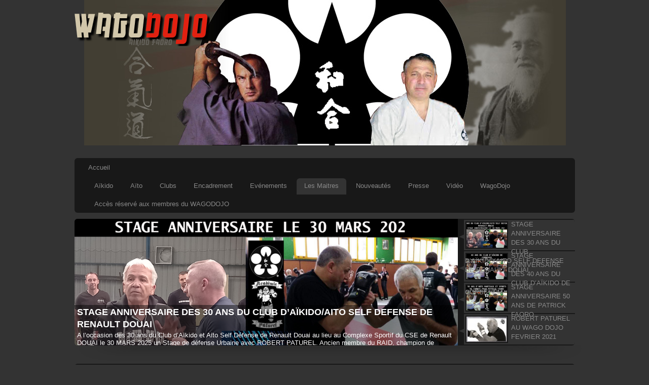

--- FILE ---
content_type: text/html; charset=UTF-8
request_url: https://wagodojo.fr/les-maitres/
body_size: 20347
content:
<!DOCTYPE html PUBLIC "-//W3C//DTD XHTML 1.0 Transitional//EN" "http://www.w3.org/TR/xhtml1/DTD/xhtml1-transitional.dtd">

<html xmlns="http://www.w3.org/1999/xhtml" lang="fr-FR">
	<head profile="http://gmpg.org/xfn/11">
		<meta http-equiv="Content-Type" content="text/html; charset=UTF-8" />
		
				
		<title>Les Maitres | Wago Dojo</title>
		
				<link rel="stylesheet" href="https://wagodojo.fr/wp-content/themes/custom-community/style.css" type="text/css" media="screen" />
		<link rel="pingback" href="https://wagodojo.fr/xmlrpc.php" />

		<meta name='robots' content='max-image-preview:large' />
<link rel="alternate" type="application/rss+xml" title="Wago Dojo &raquo; Flux" href="https://wagodojo.fr/feed/" />
<link rel="alternate" type="application/rss+xml" title="Wago Dojo &raquo; Flux des commentaires" href="https://wagodojo.fr/comments/feed/" />
<link rel="alternate" type="application/rss+xml" title="Wago Dojo &raquo; Les Maitres Flux des commentaires" href="https://wagodojo.fr/les-maitres/feed/" />
<link rel="alternate" title="oEmbed (JSON)" type="application/json+oembed" href="https://wagodojo.fr/wp-json/oembed/1.0/embed?url=https%3A%2F%2Fwagodojo.fr%2Fles-maitres%2F" />
<link rel="alternate" title="oEmbed (XML)" type="text/xml+oembed" href="https://wagodojo.fr/wp-json/oembed/1.0/embed?url=https%3A%2F%2Fwagodojo.fr%2Fles-maitres%2F&#038;format=xml" />
<style id='wp-img-auto-sizes-contain-inline-css' type='text/css'>
img:is([sizes=auto i],[sizes^="auto," i]){contain-intrinsic-size:3000px 1500px}
/*# sourceURL=wp-img-auto-sizes-contain-inline-css */
</style>
<style id='wp-emoji-styles-inline-css' type='text/css'>

	img.wp-smiley, img.emoji {
		display: inline !important;
		border: none !important;
		box-shadow: none !important;
		height: 1em !important;
		width: 1em !important;
		margin: 0 0.07em !important;
		vertical-align: -0.1em !important;
		background: none !important;
		padding: 0 !important;
	}
/*# sourceURL=wp-emoji-styles-inline-css */
</style>
<style id='wp-block-library-inline-css' type='text/css'>
:root{--wp-block-synced-color:#7a00df;--wp-block-synced-color--rgb:122,0,223;--wp-bound-block-color:var(--wp-block-synced-color);--wp-editor-canvas-background:#ddd;--wp-admin-theme-color:#007cba;--wp-admin-theme-color--rgb:0,124,186;--wp-admin-theme-color-darker-10:#006ba1;--wp-admin-theme-color-darker-10--rgb:0,107,160.5;--wp-admin-theme-color-darker-20:#005a87;--wp-admin-theme-color-darker-20--rgb:0,90,135;--wp-admin-border-width-focus:2px}@media (min-resolution:192dpi){:root{--wp-admin-border-width-focus:1.5px}}.wp-element-button{cursor:pointer}:root .has-very-light-gray-background-color{background-color:#eee}:root .has-very-dark-gray-background-color{background-color:#313131}:root .has-very-light-gray-color{color:#eee}:root .has-very-dark-gray-color{color:#313131}:root .has-vivid-green-cyan-to-vivid-cyan-blue-gradient-background{background:linear-gradient(135deg,#00d084,#0693e3)}:root .has-purple-crush-gradient-background{background:linear-gradient(135deg,#34e2e4,#4721fb 50%,#ab1dfe)}:root .has-hazy-dawn-gradient-background{background:linear-gradient(135deg,#faaca8,#dad0ec)}:root .has-subdued-olive-gradient-background{background:linear-gradient(135deg,#fafae1,#67a671)}:root .has-atomic-cream-gradient-background{background:linear-gradient(135deg,#fdd79a,#004a59)}:root .has-nightshade-gradient-background{background:linear-gradient(135deg,#330968,#31cdcf)}:root .has-midnight-gradient-background{background:linear-gradient(135deg,#020381,#2874fc)}:root{--wp--preset--font-size--normal:16px;--wp--preset--font-size--huge:42px}.has-regular-font-size{font-size:1em}.has-larger-font-size{font-size:2.625em}.has-normal-font-size{font-size:var(--wp--preset--font-size--normal)}.has-huge-font-size{font-size:var(--wp--preset--font-size--huge)}.has-text-align-center{text-align:center}.has-text-align-left{text-align:left}.has-text-align-right{text-align:right}.has-fit-text{white-space:nowrap!important}#end-resizable-editor-section{display:none}.aligncenter{clear:both}.items-justified-left{justify-content:flex-start}.items-justified-center{justify-content:center}.items-justified-right{justify-content:flex-end}.items-justified-space-between{justify-content:space-between}.screen-reader-text{border:0;clip-path:inset(50%);height:1px;margin:-1px;overflow:hidden;padding:0;position:absolute;width:1px;word-wrap:normal!important}.screen-reader-text:focus{background-color:#ddd;clip-path:none;color:#444;display:block;font-size:1em;height:auto;left:5px;line-height:normal;padding:15px 23px 14px;text-decoration:none;top:5px;width:auto;z-index:100000}html :where(.has-border-color){border-style:solid}html :where([style*=border-top-color]){border-top-style:solid}html :where([style*=border-right-color]){border-right-style:solid}html :where([style*=border-bottom-color]){border-bottom-style:solid}html :where([style*=border-left-color]){border-left-style:solid}html :where([style*=border-width]){border-style:solid}html :where([style*=border-top-width]){border-top-style:solid}html :where([style*=border-right-width]){border-right-style:solid}html :where([style*=border-bottom-width]){border-bottom-style:solid}html :where([style*=border-left-width]){border-left-style:solid}html :where(img[class*=wp-image-]){height:auto;max-width:100%}:where(figure){margin:0 0 1em}html :where(.is-position-sticky){--wp-admin--admin-bar--position-offset:var(--wp-admin--admin-bar--height,0px)}@media screen and (max-width:600px){html :where(.is-position-sticky){--wp-admin--admin-bar--position-offset:0px}}

/*# sourceURL=wp-block-library-inline-css */
</style><style id='wp-block-paragraph-inline-css' type='text/css'>
.is-small-text{font-size:.875em}.is-regular-text{font-size:1em}.is-large-text{font-size:2.25em}.is-larger-text{font-size:3em}.has-drop-cap:not(:focus):first-letter{float:left;font-size:8.4em;font-style:normal;font-weight:100;line-height:.68;margin:.05em .1em 0 0;text-transform:uppercase}body.rtl .has-drop-cap:not(:focus):first-letter{float:none;margin-left:.1em}p.has-drop-cap.has-background{overflow:hidden}:root :where(p.has-background){padding:1.25em 2.375em}:where(p.has-text-color:not(.has-link-color)) a{color:inherit}p.has-text-align-left[style*="writing-mode:vertical-lr"],p.has-text-align-right[style*="writing-mode:vertical-rl"]{rotate:180deg}
/*# sourceURL=https://wagodojo.fr/wp-includes/blocks/paragraph/style.min.css */
</style>
<style id='global-styles-inline-css' type='text/css'>
:root{--wp--preset--aspect-ratio--square: 1;--wp--preset--aspect-ratio--4-3: 4/3;--wp--preset--aspect-ratio--3-4: 3/4;--wp--preset--aspect-ratio--3-2: 3/2;--wp--preset--aspect-ratio--2-3: 2/3;--wp--preset--aspect-ratio--16-9: 16/9;--wp--preset--aspect-ratio--9-16: 9/16;--wp--preset--color--black: #000000;--wp--preset--color--cyan-bluish-gray: #abb8c3;--wp--preset--color--white: #ffffff;--wp--preset--color--pale-pink: #f78da7;--wp--preset--color--vivid-red: #cf2e2e;--wp--preset--color--luminous-vivid-orange: #ff6900;--wp--preset--color--luminous-vivid-amber: #fcb900;--wp--preset--color--light-green-cyan: #7bdcb5;--wp--preset--color--vivid-green-cyan: #00d084;--wp--preset--color--pale-cyan-blue: #8ed1fc;--wp--preset--color--vivid-cyan-blue: #0693e3;--wp--preset--color--vivid-purple: #9b51e0;--wp--preset--gradient--vivid-cyan-blue-to-vivid-purple: linear-gradient(135deg,rgb(6,147,227) 0%,rgb(155,81,224) 100%);--wp--preset--gradient--light-green-cyan-to-vivid-green-cyan: linear-gradient(135deg,rgb(122,220,180) 0%,rgb(0,208,130) 100%);--wp--preset--gradient--luminous-vivid-amber-to-luminous-vivid-orange: linear-gradient(135deg,rgb(252,185,0) 0%,rgb(255,105,0) 100%);--wp--preset--gradient--luminous-vivid-orange-to-vivid-red: linear-gradient(135deg,rgb(255,105,0) 0%,rgb(207,46,46) 100%);--wp--preset--gradient--very-light-gray-to-cyan-bluish-gray: linear-gradient(135deg,rgb(238,238,238) 0%,rgb(169,184,195) 100%);--wp--preset--gradient--cool-to-warm-spectrum: linear-gradient(135deg,rgb(74,234,220) 0%,rgb(151,120,209) 20%,rgb(207,42,186) 40%,rgb(238,44,130) 60%,rgb(251,105,98) 80%,rgb(254,248,76) 100%);--wp--preset--gradient--blush-light-purple: linear-gradient(135deg,rgb(255,206,236) 0%,rgb(152,150,240) 100%);--wp--preset--gradient--blush-bordeaux: linear-gradient(135deg,rgb(254,205,165) 0%,rgb(254,45,45) 50%,rgb(107,0,62) 100%);--wp--preset--gradient--luminous-dusk: linear-gradient(135deg,rgb(255,203,112) 0%,rgb(199,81,192) 50%,rgb(65,88,208) 100%);--wp--preset--gradient--pale-ocean: linear-gradient(135deg,rgb(255,245,203) 0%,rgb(182,227,212) 50%,rgb(51,167,181) 100%);--wp--preset--gradient--electric-grass: linear-gradient(135deg,rgb(202,248,128) 0%,rgb(113,206,126) 100%);--wp--preset--gradient--midnight: linear-gradient(135deg,rgb(2,3,129) 0%,rgb(40,116,252) 100%);--wp--preset--font-size--small: 13px;--wp--preset--font-size--medium: 20px;--wp--preset--font-size--large: 36px;--wp--preset--font-size--x-large: 42px;--wp--preset--spacing--20: 0.44rem;--wp--preset--spacing--30: 0.67rem;--wp--preset--spacing--40: 1rem;--wp--preset--spacing--50: 1.5rem;--wp--preset--spacing--60: 2.25rem;--wp--preset--spacing--70: 3.38rem;--wp--preset--spacing--80: 5.06rem;--wp--preset--shadow--natural: 6px 6px 9px rgba(0, 0, 0, 0.2);--wp--preset--shadow--deep: 12px 12px 50px rgba(0, 0, 0, 0.4);--wp--preset--shadow--sharp: 6px 6px 0px rgba(0, 0, 0, 0.2);--wp--preset--shadow--outlined: 6px 6px 0px -3px rgb(255, 255, 255), 6px 6px rgb(0, 0, 0);--wp--preset--shadow--crisp: 6px 6px 0px rgb(0, 0, 0);}:where(.is-layout-flex){gap: 0.5em;}:where(.is-layout-grid){gap: 0.5em;}body .is-layout-flex{display: flex;}.is-layout-flex{flex-wrap: wrap;align-items: center;}.is-layout-flex > :is(*, div){margin: 0;}body .is-layout-grid{display: grid;}.is-layout-grid > :is(*, div){margin: 0;}:where(.wp-block-columns.is-layout-flex){gap: 2em;}:where(.wp-block-columns.is-layout-grid){gap: 2em;}:where(.wp-block-post-template.is-layout-flex){gap: 1.25em;}:where(.wp-block-post-template.is-layout-grid){gap: 1.25em;}.has-black-color{color: var(--wp--preset--color--black) !important;}.has-cyan-bluish-gray-color{color: var(--wp--preset--color--cyan-bluish-gray) !important;}.has-white-color{color: var(--wp--preset--color--white) !important;}.has-pale-pink-color{color: var(--wp--preset--color--pale-pink) !important;}.has-vivid-red-color{color: var(--wp--preset--color--vivid-red) !important;}.has-luminous-vivid-orange-color{color: var(--wp--preset--color--luminous-vivid-orange) !important;}.has-luminous-vivid-amber-color{color: var(--wp--preset--color--luminous-vivid-amber) !important;}.has-light-green-cyan-color{color: var(--wp--preset--color--light-green-cyan) !important;}.has-vivid-green-cyan-color{color: var(--wp--preset--color--vivid-green-cyan) !important;}.has-pale-cyan-blue-color{color: var(--wp--preset--color--pale-cyan-blue) !important;}.has-vivid-cyan-blue-color{color: var(--wp--preset--color--vivid-cyan-blue) !important;}.has-vivid-purple-color{color: var(--wp--preset--color--vivid-purple) !important;}.has-black-background-color{background-color: var(--wp--preset--color--black) !important;}.has-cyan-bluish-gray-background-color{background-color: var(--wp--preset--color--cyan-bluish-gray) !important;}.has-white-background-color{background-color: var(--wp--preset--color--white) !important;}.has-pale-pink-background-color{background-color: var(--wp--preset--color--pale-pink) !important;}.has-vivid-red-background-color{background-color: var(--wp--preset--color--vivid-red) !important;}.has-luminous-vivid-orange-background-color{background-color: var(--wp--preset--color--luminous-vivid-orange) !important;}.has-luminous-vivid-amber-background-color{background-color: var(--wp--preset--color--luminous-vivid-amber) !important;}.has-light-green-cyan-background-color{background-color: var(--wp--preset--color--light-green-cyan) !important;}.has-vivid-green-cyan-background-color{background-color: var(--wp--preset--color--vivid-green-cyan) !important;}.has-pale-cyan-blue-background-color{background-color: var(--wp--preset--color--pale-cyan-blue) !important;}.has-vivid-cyan-blue-background-color{background-color: var(--wp--preset--color--vivid-cyan-blue) !important;}.has-vivid-purple-background-color{background-color: var(--wp--preset--color--vivid-purple) !important;}.has-black-border-color{border-color: var(--wp--preset--color--black) !important;}.has-cyan-bluish-gray-border-color{border-color: var(--wp--preset--color--cyan-bluish-gray) !important;}.has-white-border-color{border-color: var(--wp--preset--color--white) !important;}.has-pale-pink-border-color{border-color: var(--wp--preset--color--pale-pink) !important;}.has-vivid-red-border-color{border-color: var(--wp--preset--color--vivid-red) !important;}.has-luminous-vivid-orange-border-color{border-color: var(--wp--preset--color--luminous-vivid-orange) !important;}.has-luminous-vivid-amber-border-color{border-color: var(--wp--preset--color--luminous-vivid-amber) !important;}.has-light-green-cyan-border-color{border-color: var(--wp--preset--color--light-green-cyan) !important;}.has-vivid-green-cyan-border-color{border-color: var(--wp--preset--color--vivid-green-cyan) !important;}.has-pale-cyan-blue-border-color{border-color: var(--wp--preset--color--pale-cyan-blue) !important;}.has-vivid-cyan-blue-border-color{border-color: var(--wp--preset--color--vivid-cyan-blue) !important;}.has-vivid-purple-border-color{border-color: var(--wp--preset--color--vivid-purple) !important;}.has-vivid-cyan-blue-to-vivid-purple-gradient-background{background: var(--wp--preset--gradient--vivid-cyan-blue-to-vivid-purple) !important;}.has-light-green-cyan-to-vivid-green-cyan-gradient-background{background: var(--wp--preset--gradient--light-green-cyan-to-vivid-green-cyan) !important;}.has-luminous-vivid-amber-to-luminous-vivid-orange-gradient-background{background: var(--wp--preset--gradient--luminous-vivid-amber-to-luminous-vivid-orange) !important;}.has-luminous-vivid-orange-to-vivid-red-gradient-background{background: var(--wp--preset--gradient--luminous-vivid-orange-to-vivid-red) !important;}.has-very-light-gray-to-cyan-bluish-gray-gradient-background{background: var(--wp--preset--gradient--very-light-gray-to-cyan-bluish-gray) !important;}.has-cool-to-warm-spectrum-gradient-background{background: var(--wp--preset--gradient--cool-to-warm-spectrum) !important;}.has-blush-light-purple-gradient-background{background: var(--wp--preset--gradient--blush-light-purple) !important;}.has-blush-bordeaux-gradient-background{background: var(--wp--preset--gradient--blush-bordeaux) !important;}.has-luminous-dusk-gradient-background{background: var(--wp--preset--gradient--luminous-dusk) !important;}.has-pale-ocean-gradient-background{background: var(--wp--preset--gradient--pale-ocean) !important;}.has-electric-grass-gradient-background{background: var(--wp--preset--gradient--electric-grass) !important;}.has-midnight-gradient-background{background: var(--wp--preset--gradient--midnight) !important;}.has-small-font-size{font-size: var(--wp--preset--font-size--small) !important;}.has-medium-font-size{font-size: var(--wp--preset--font-size--medium) !important;}.has-large-font-size{font-size: var(--wp--preset--font-size--large) !important;}.has-x-large-font-size{font-size: var(--wp--preset--font-size--x-large) !important;}
/*# sourceURL=global-styles-inline-css */
</style>

<style id='classic-theme-styles-inline-css' type='text/css'>
/*! This file is auto-generated */
.wp-block-button__link{color:#fff;background-color:#32373c;border-radius:9999px;box-shadow:none;text-decoration:none;padding:calc(.667em + 2px) calc(1.333em + 2px);font-size:1.125em}.wp-block-file__button{background:#32373c;color:#fff;text-decoration:none}
/*# sourceURL=/wp-includes/css/classic-themes.min.css */
</style>
<link rel='stylesheet' id='ik_facebook_style-css' href='https://wagodojo.fr/wp-content/plugins/ik-facebook/include/css/style.css?ver=6.9' type='text/css' media='all' />
<link rel='stylesheet' id='ik_facebook_gallery_style-css' href='https://wagodojo.fr/wp-content/plugins/ik-facebook/include/css/gallery.css?ver=6.9' type='text/css' media='all' />
<!--[if lte IE 6]> <style type="text/css">.cantembedplus{display:none;}</style><![endif]--><script type="text/javascript" src="https://wagodojo.fr/wp-includes/js/jquery/jquery.min.js?ver=3.7.1" id="jquery-core-js"></script>
<script type="text/javascript" src="https://wagodojo.fr/wp-includes/js/jquery/jquery-migrate.min.js?ver=3.4.1" id="jquery-migrate-js"></script>
<script type="text/javascript" src="https://wagodojo.fr/wp-content/themes/custom-community/_inc/js/reflection.js?ver=6.9" id="reflection-js"></script>
<link rel="https://api.w.org/" href="https://wagodojo.fr/wp-json/" /><link rel="alternate" title="JSON" type="application/json" href="https://wagodojo.fr/wp-json/wp/v2/pages/96" /><link rel="EditURI" type="application/rsd+xml" title="RSD" href="https://wagodojo.fr/xmlrpc.php?rsd" />
<meta name="generator" content="WordPress 6.9" />
<link rel="canonical" href="https://wagodojo.fr/les-maitres/" />
<link rel='shortlink' href='https://wagodojo.fr/?p=96' />
<style type="text/css">body {background: none #333333;color:#888888;font-family:Arial,Tahoma,Verdana,sans-serif;font-size:12px;line-height:170%;margin:0 auto;max-width:100%;min-width:100%;padding-top:0 !important;width:100%;background-position: center top;}body.activity-permalink {min-width: 100%;max-width: 100%;}#outerrim{margin:0 auto;width:100%;}#innerrim {margin:0 auto;max-width:1000px;min-width:1000px;}.v_line {border-right: 1px solid #181818;height: 100%;position: absolute;width: 0;}.v_line_left {margin-left: 223px;}.v_line_right {right: 223px;}h1, h2, h3, h4, h5, h6 {margin: 0 0 12px 0;}h1 { color:#888888; margin-bottom: 25px; line-height: 170%; }h2 { color:#888888;margin-top: -8px; margin-bottom: 25px; line-height: 170%; }h3 { color:#888888; }h1, h1 a, h1 a:hover, h1 a:focus { font-size: 28px; }h2, h2 a, h2 a:hover, h2 a:focus { font-size: 24px; }h3, h3 a, h3 a:hover, h3 a:focus { font-size: 20px; }h4, h4 a, h4 a:hover, h4 a:focus { font-size: 16px; margin-bottom: 15px; }h5, h5 a, h5 a:hover, h5 a:focus { font-size: 14px; margin-bottom: 0; }h6, h6 a, h6 a:hover, h6 a:focus { font-size: 12px; margin-bottom: 0; }a { font-style:normal; color: #ffffff; text-decoration: none; padding: 1px 0; }a:hover, a:active { color: #888888; }a:focus { outline: none; }.padder { padding: 20px; }.clear { clear: left; }h1 a, h2 a, h3 a, h4 a, h5 a, h6 a, h1 a:hover, h2 a:hover, h3 a:hover, h4 a:hover, h5 a:hover, h6 a:hover, h1 a:focus, h2 a:focus, h3 a:focus, h4 a:focus, h5 a:focus, h6 a:focus { text-decoration: none; background-color: transparent; } p, em {font-size: 13px;margin-bottom: 15px;}em { font-style: italic; } p:last-child { margin-bottom: 0; }sub {line-height: 100%;font-size: 60%;font-family: Arial, Helvetica, sans-serif;vertical-align:bottom;}sup {line-height: 100%;font-size: 60%;font-family: Arial, Helvetica, sans-serif;vertical-align:top;}hr {background-color:#888888;border:0 none;clear:both;height:1px;margin: 20px 0;}blockquote {padding: 10px 20px; background-color: #333333;}blockquote, blockquote p, blockquote a, blockquote a:hover, blockquote a:focus,blockquote h1, blockquote h2, blockquote h3, blockquote h4, blockquote h5, blockquote h6 {font-family: georgia, times, serif; font-size: 16px; font-style:italic; }img.avatar {border:1px solid #333333;float:left;}span.cc_blockquote {width:30%; padding:2%; background-color: #333333;}span.cc_blockquote_left {float: left; }span.cc_blockquote_right {float: right; }span.cc_blockquote, span.cc_blockquote p, span.cc_blockquote a {font-family: times, serif;font-family: times, serif !important; font-size: 19px;font-size: 19px !important; font-style: italic;}body#cc.activity-permalink #wp-admin-bar .padder, body#cc #wp-admin-bar .padder {max-width:100%;min-width:100%;}#wp-admin-bar {font-size:11px;height:25px;left:0;position:fixed;top:0;width:100%;z-index:1000;}#wp-admin-bar a { background-color: transparent; text-decoration: none; }#header {position: relative;color: #888888;-moz-border-radius-bottomleft: 6px;-webkit-border-bottom-left-radius: 6px;border-bottom-left-radius: 6px;-moz-border-radius-bottomright: 6px;-webkit-border-bottom-right-radius: 6px;border-bottom-right-radius: 6px;margin-bottom: 12px;min-height: 50px;height:auto !important;padding-top: 25px; background-repeat: no-repeat; z-index: 999;}#header #search-bar {position: absolute;top: 27px;right: 0;width: 390px;text-align: right;}#logo{position: absolute;}#header div#logo h1, #header div#logo h4 {left: 20px;line-height: 150%;margin: 0 0 -5px;top: 35px;font-size: 28px;}#header #search-bar .padder {padding: 10px 0;}#header #search-bar input[type=text] {-moz-border-radius: 3px;-webkit-border-radius: 3px;border-radius: 3px;border: 1px inset #888;padding: 2px;margin-right: 4px;}#header #search-bar input[type=submit] {font-size: 11px;padding: 1px 4px;margin-left: 4px;}label.accessibly-hidden {display: none;}#header div#logo h1 a, #header div#logo h4 a {color: #888888;font-size: 26px;}ul#nav {background:url("") no-repeat scroll 0 0 transparent;bottom:2px;list-style:none outside none;margin:15px 0 0;max-width:100%;min-width:100%;padding:45px 0 5px 0;position:relative;left: 20px;right: 15px;}ul#nav li {float:left;margin:0;padding:6px 28px 0 0;}ul#nav li a {-moz-background-inline-policy:continuous;-moz-border-radius-topleft:3px;border-top-left-radius:3px;-webkit-border-top-left-radius:3px;-moz-border-radius-topright:3px;border-top-right-radius:3px;-webkit-border-top-right-radius:3px;background:none repeat scroll 0 0 transparent;color:#888888;display:block;font-size:13px;font-weight:bold;padding:0;}ul#nav li.selected, ul#nav li.selected a, ul#nav li.current_page_item a {background:none repeat scroll 0 0;color: #ffffff;}ul#nav a:focus { outline: none; }#nav-home {float:left;}#nav-community {float:left;}div#container {-moz-border-radius:6px 6px 6px 6px;border-radius:6px;-webkit-border-radius:6px;background-color: #181818;background-image:none; border:none;overflow:hidden;position:relative;width:100%;}body.activity-permalink div#container {background: #181818;border:none;}#sidebar-me, #sidebar-login-form {margin-bottom:20px;}.right-sidebar-padder { padding: 30px 15px 30px 20px; }.left-sidebar-padder { padding:30px 15px 30px 20px; }div#sidebar {-moz-background-clip:border;-moz-background-inline-policy:continuous;-moz-background-origin:padding;-moz-border-radius-topright:6px;-webkit-border-top-right-radius:6px;border-top-right-radius:6px;background:transparent;border-left:none;float:right;margin-left:-224px;margin-top: 0px;width:224px;}div.widgetarea {-moz-background-clip:border;-moz-background-inline-policy:continuous;-moz-background-origin:padding;background:transparent;float:left;width:224px;}div#sidebar div#sidebar-me img.avatar, div.widgetarea div#sidebar-me img.avatar {float: left;margin: 0 10px 15px 0;}div#sidebar div#sidebar-me h4, div.widgetarea div#sidebar-me h4 {font-size: 16px;margin: 0 0 8px 0;font-weight: normal;}div#sidebar ul#bp-nav, div.widgetarea ul#bp-nav {clear: left;margin: 15px -16px;}div#sidebar ul#bp-nav li, div.widgetareaul#bp-nav li {padding: 10px 15px;}div#leftsidebar h3.widgettitle, div#sidebar h3.widgettitle, div.widgetarea h3.widgettitle {-moz-border-radius:4px 4px 4px 4px;-webkit-border-radius:4px 4px 4px 4px;border-radius:4px;background:none repeat scroll 0 0 #333333;clear:left;color:#888888;font-size:12px;margin:0 8px 12px -9px;padding:5px 10px;width:182px;font-family: arial, helvetica, sans-serif; }div#leftsidebar h3.widgettitle a, div#sidebar h3.widgettitle a, div.widgetarea h3.widgettitle a {clear:left;color:#888888;background-color: transparent; text-decoration: none; font-size:12px;font-family: arial, helvetica, sans-serif; }div#leftsidebar h3.widgettitle a:hover, div#leftsidebar h3.widgettitle a:focus,div#sidebar h3.widgettitle a:hover, div#sidebar h3.widgettitle a:focus,div.widgetarea h3.widgettitle a:hover, div.widgetarea h3.widgettitle a:focus {color:#ffffff;background-color: transparent; text-decoration: none; }div#leftsidebar div#item-header-avatar img.avatar, div#sidebar div#item-header-avatar img.avatar { margin-bottom:20px;} div#sidebar h3.widgettitle p, div.widgetarea h3.widgettitle p {padding: 5px 10px;font-size: 12px;color:#888888;clear: left;}div#sidebar .widget_search, div.widgetarea .widget_search {margin-top: 0;}div#sidebar .widget_search input[type=text], div.widgetarea .widget_search input[type=text]{width: 110px;padding: 2px;}div#sidebar ul#recentcomments li, div#sidebar .widget_recent_entries ul li, div.widgetareaul#recentcomments li, div.widgetarea .widget_recent_entries ul li{margin-bottom: 5px;}div#sidebar ul.item-list img.avatar, div.widgetareaul.item-list img.avatar{width: 25px;height: 25px;margin-right: 10px;}div#sidebar div.item-avatar img, div.widgetareadiv.item-avatar img{width: 40px;height: 40px;}div#sidebar .avatar-block, div.widgetarea .avatar-block{ overflow: hidden; } .avatar-block img.avatar { margin-right: 4px; }div#sidebar ul.item-list div.item-title, div.widgetarea ul.item-list div.item-title{font-size:12px;line-height:140%;}div#sidebar div.item-options, div.widgetarea div.item-options{background:none repeat scroll 0 0 transparent;font-size:11px;margin:-12px 0 10px -14px;padding:5px 15px;text-align:left;}div#sidebar div.item-meta, div#sidebar div.item-content, div.widgetarea div.item-meta, div.widgetarea div.item-content{font-size: 11px;}div#sidebar div.tags div#tag-text, div.widgetarea div.tags div#tag-text{font-size: 1.4em;line-height: 140%;padding-top: 10px;}div#sidebar ul , div.widgetarea ul {text-align:left;}.widget li.cat-item {margin-bottom:8px;}.widget li.current-cat a, div.widget ul li.current_page_item a {color:#ffffff;}.widget li.current-cat, div.widget ul li.current_page_item{background:transparent;margin-left:-8px;padding:2px 8px 0 8px;width:100%;}div#leftsidebar {-moz-background-inline-policy:continuous;-moz-border-radius-topleft:6px;-webkit-border-top-left-radius:6px;border-top-left-radius:6px;background:transparent;border-left:0 none;border-right:none;float:left;margin-right:-225px;margin-top: 0px;position:relative;width:225px;}.paddersidebar{ padding:30px 15px 30px 20px; }div#sidebar div.item-options a.selected,div#leftsidebar div.item-options a.selected, div.widgetarea {color:#888888;}div#content {-moz-border-radius:6px;-webkit-border-radius:6px;border-radius:6px;float:left;width:100%;}div#content .padder {-moz-border-radius: 0px !important;border-left: none;border-right: none;margin-left: 0px;margin-right: 225px;min-height: 300px;padding-top: 30px;overflow: hidden;}div#content .left-menu {float: left;width: 170px;}div#content .main-column {margin-left: 190px;}div#item-header {overflow: hidden;}div#content div#item-header {margin-top:0;overflow:hidden;}div#item-header div#item-header-content { margin-left: 170px; }div#item-header h2 {font-size: 28px;margin: -5px 0 15px 0;line-height: 120%;}div#item-header h2 a {font-size:28px;}div#item-header img.avatar {float: left;margin: 0 15px 25px 0;}div#item-header h2 { margin-bottom: 5px; }div#item-header span.activity, div#item-header h2 span.highlight {vertical-align: middle;font-size: 13px;font-weight: normal;line-height: 170%;margin-bottom: 7px;color:#888888;}div#item-header h2 span.highlight { font-size: 16px; color:#888888; }div#item-header h2 span.highlight span {position: relative;top: -2px;right: -2px;font-weight: bold;font-size: 11px;background: #ffffff;color: #333333;padding: 1px 4px;margin-bottom: 2px;-moz-border-radius: 3px;-webkit-border-radius: 3px;border-radius: 3px;vertical-align: middle;cursor: pointer;display: none;}div#item-header div#item-meta {font-size: 14px;color: #888888;padding-bottom: 25px;overflow: hidden;margin: 15px 0 5px 0;}div#item-header div#item-actions {float: right;width: 20%;margin: 0 0 15px 15px;text-align: right;}div#item-header div#item-actions h3 {font-size: 12px;margin: 0 0 5px 0;}div#item-header ul {overflow: hidden;margin-bottom: 15px;}div#item-header ul h5, div#item-header ul span, div#item-header ul hr {display: none;}div#item-header ul li {float: none;}div#item-header ul img.avatar, div#item-header ul.avatars img.avatar {width: 30px;height: 30px;margin: 2px;}div#item-header div.generic-button, div#item-header a.button {float: left;margin: 10px 5px 0 0;}div#item-header div#message.info {line-height: 80%;}div.widget-title ul.item-list li{background:none;border-bottom:medium none;font-size:12px;margin-bottom:8px;padding:0;}div.widget-title ul.item-list li.selected {background:none;border:none;font-size:12px;color:#ffffff;}div.widget-title ul.item-list li.selected a {color:#888888;}ul.item-list {width: 100%;}ul.item-list li {position: relative;padding: 15px 0 20px 0;border-bottom: 1px solid #333333;}ul.single-line li { border: none; }body.activity-permalink ul.item-list li { padding-top: 0; border-bottom:none; }ul.item-list li img.avatar {float: left;margin: 3px 10px 10px 0;}div.widget ul.item-list li img.avatar {width:25px;height:25px;}ul.item-list li div.item-title, ul.item-list li h4 {float:left;font-size:14px;font-weight:normal;margin:0;width:47%;}div.widget ul.item-list li div.item-title, div.widgetul.item-list li h4 {float:none;width:100%;}ul.item-list li div.item-title span {font-size: 12px;color: #888888;}ul.item-list li div.item-desc {margin: 0 0 0 63px;font-size: 11px;color: #888888;width: 50%;}ul.item-list li div.action {position: absolute;top: 15px;right: 0;text-align: right;width: 34%;}.item-meta{float:left;width:87%;}ul.item-list li div.meta {color:#888888;font-size:11px;margin-top: 4px;}ul.item-list li h5 span.small {font-weight: normal;font-size: 11px;}div.item-list-tabs {background:none repeat scroll 0 0 transparent;border-bottom:4px solid #333333;clear:left;margin: 0px -20px 15px;overflow:hidden;padding-top:15px;}div.item-list-tabs ul {width: 100%;}div.item-list-tabs ul li {float: left;margin: 0px;}div.item-list-tabs ul li.selected {background:none;}div.item-list-tabs#subnav ul li {margin-top: 0;}div.item-list-tabs ul li:first-child {margin-left: 20px;}div.item-list-tabs ul li.last {float: right;margin: 7px 20px 0 0;}div.item-list-tabs#subnav ul li.last {margin-top: -4px;}div.item-list-tabs ul li.last select {max-width: 175px;}div.item-list-tabs ul li a,div.item-list-tabs ul li span {display: block;padding: 4px 8px;}div.item-list-tabs ul li a {text-decoration: none;background-color: transparent; }div.item-list-tabs ul li a:hover,div.item-list-tabs ul li a:focus {color: #888888; }div.item-list-tabs ul li span {color: #888888;}div.item-list-tabs ul li a span {background: none repeat scroll 0 0 #333333;border-radius: 3px 3px 3px 3px;-moz-border-radius: 3px; -webkit-border-radius: 3px;color: inherit;display: inline;font-size: 11px;padding: 2px 4px;}div.item-list-tabs ul li.selected a span {background: none repeat scroll 0 0 #181818;}div.item-list-tabs ul li.selected a, div.item-list-tabs ul li.current a {-moz-border-radius-topleft:6px;-moz-border-radius-topright:6px;-webkit-border-top-left-radius:6px;-webkit-border-top-right-radius:6px;border-top-left-radius:6px;border-top-right-radius:6px;background-color:#333333;color:#888888 !important;font-weight: normal;margin-top:0;}ul li.loading a {background-image: url(https://wagodojo.fr/wp-content/themes/custom-community/images/ajax-loader.gif );background-position: 92% 50%;background-repeat: no-repeat;padding-right: 30px !important;z-index: 1000;}form#send_message_form input#send:focus,div.ac-reply-content input.loading,div#whats-new-submit input#aw-whats-new-submit.loading {background-image: url(https://wagodojo.fr/wp-content/themes/custom-community/images/ajax-loader.gif );background-position: 5% 50%;background-repeat: no-repeat;padding-left: 20px;}div#item-nav ul li.loading a {background-position: 88% 50%;}#item-nav a{color:#ffffff;}#subnav a{color:#888888;}#item-nav a:hover{color:#888888;}#subnav a:hover{color:#ffffff;}div#subnav.item-list-tabs ul li {margin-top:1px;}div.item-list-tabs#object-nav {margin-top: 0;}div#subnav.item-list-tabs{background:none repeat scroll 0 0 #333333;border-bottom:medium none;margin:-20px -20px 15px;min-height:26px;overflow:hidden;}div#subnav.item-list-tabs ul li.selected a, div#subnav.item-list-tabs ul li.current a{background-color:#181818;}div.item-list-tabs ul li.feed a {background: url(https://wagodojo.fr/wp-content/themes/custom-community/_inc/images/rss.png ) center left no-repeat;padding-left: 20px;}.item-body {margin: 20px 0;}.activity{width:100%;}span.activity, div#message p {background:none;border:none;color:#888888;display:inline-block;font-size:11px;font-weight:normal;margin-top:6px;padding:3px 0 3px 0;-moz-border-radius: 3px;-webkit-border-radius: 3px;border-radius: 3px;line-height: 120%;width:80%;}div.widget span.activity {-moz-border-radius:3px 3px 3px 3px;-webkit-border-radius:3px;border-radius:3px;background:none repeat scroll 0 0 transparent;border-bottom:1px solid #333333;border-right:medium none;color:#888888;display:inline-block;float:left;font-size:11px;font-weight:normal;margin-bottom:8px;margin-left:0px;margin-top:0;width:100%;padding:3px 0;}#footer div.widget span.activity, #header div.widget span.activity {margin-left:0;}div.dir-search {float: right;margin: -37px 0 0 0;}div.dir-search input[type=text] {padding: 4px;font-size: 12px;}.readmore{float:right;}div.pagination {background:none repeat scroll 0 0 #333333;border-bottom:medium none;color:#888888;font-size:11px;height:16px;margin:-20px -20px 9px;padding:10px 20px;}div.pagination#user-pag, .friends div.pagination,.mygroups div.pagination, .myblogs div.pagination, noscript div.pagination {background: none;border: none;padding: 8px 15px;}div.pagination .pag-count {float: left;}div.pagination .pagination-links {float: right;}div.pagination .pagination-links span,div.pagination .pagination-links a {font-size: 12px;padding: 0 5px;}div.pagination .pagination-links a:hover {font-weight: bold;}div#pag-bottom {background:none repeat scroll 0 0 transparent;margin-top:0;}div#message {margin: 15px 0;}div#message.updated { clear: both; }div#message p {padding: 10px 15px;font-size: 12px;display:block;}div#message.error p {background: #e41717 !important;color: #333333 !important;border-color: #a71a1a;clear: left;}div#message.updated p {background:none;border:none;color:#888888;}form.standard-form#signup_form div div.error {color: #333333;background: #e41717;-moz-border-radius: 3px;-webkit-border-radius: 3px;border-radius: 3px;padding: 6px;width: 90%;margin: 0 0 10px 0;}a.comment-edit-link, a.comment-reply-link, a.button, input[type="submit"], input[type="button"], ul.button-nav li a, div.generic-button a {-moz-border-radius: 4px;-webkit-border-radius: 4px;border-radius: 4px;background: none repeat scroll 0 0 #888888;border-bottom: 1px solid #aaaaaa;border-right: 1px solid #aaaaaa;border-top: none;border-left: none;color: #181818;font-family: arial, sans-serif; font-size: 12px;cursor: pointer;font-weight: normal;padding: 3px 5px;text-decoration: none;text-shadow: none; vertical-align: top; margin-top: 0;}a.comment-edit-link:hover, a.comment-edit-link:focus, a.comment-reply-link:hover, a.comment-reply-link:focus, a.button:focus, a.button:hover, input[type="submit"]:hover, input[type="button"]:hover,ul.button-nav li a:hover, div.generic-button a:hover, ul.button-nav li a:focus, div.generic-button a:focus {background:none repeat scroll 0 0 #ffffff;border-color:#aaaaaa;border-style:none solid solid none;border-width:medium 1px 1px medium;color:#181818;cursor:pointer;font-size:12px;font-weight:normal;padding:3px 5px;text-decoration:none;vertical-align: top;outline: none;}div.pending a, a.disabled, a.requested {border-bottom:1px solid #888888;border-right:1px solid #888888;border-top:none;border-left:none;color:#181818;background:none repeat scroll 0 0 #888888;cursor:default;}div.pending a:hover, a.disabled:hover, a.requested:hover {border-bottom:1px solid #888888;border-right:1px solid #888888;border-top:none;border-left:none;color:#181818;background:none repeat scroll 0 0 #888888;cursor:default;}div.accept, div.reject {float: left;margin-left: 10px;}ul.button-nav li {float: left;margin: 0 10px 10px 0;}ul.button-nav li.current a {font-weight: bold;color:#181818;}div#item-buttons div.generic-button {margin: 0 12px 12px 0;}.ajax-loader {background: url(https://wagodojo.fr/wp-content/themes/custom-community/images/ajax-loader.gif ) center left no-repeat !important;padding: 8px;display: none;z-index: 1000;}a.loading {background-image: url(https://wagodojo.fr/wp-content/themes/custom-community/images/ajax-loader.gif ) !important;background-position: 95% 50% !important;background-repeat: no-repeat !important;padding-right: 25px !important;z-index: 1000;}form.standard-form {}form.standard-form textarea, form.standard-form input[type=text],form.standard-form select, form.standard-form input[type=password],.dir-search input[type=text] {border: 1px inset #ccc;-moz-border-radius: 3px;-webkit-border-radius: 3px;border-radius: 3px;padding: 6px;font: inherit;font-size: 14px;color: #888;}form.standard-form select {padding: 3px;}form.standard-form input[type=password] {margin-bottom: 5px;}form.standard-form label, form.standard-form span.label {display: block;font-weight: bold;margin: 15px 0 5px 0;}form.standard-form div.checkbox label,form.standard-form div.radio label {font-weight: normal;margin: 5px 0 0 0;font-size: 14px;color: #888;}form.standard-form#sidebar-login-form label {margin-top: 5px;}form.standard-form input[type=text] {width: 75%;}form.standard-form#sidebar-login-form input[type=text],form.standard-form#sidebar-login-form input[type=password] {padding: 4px;width: 95%;}form.standard-form #basic-details-section input[type=password],form.standard-form #blog-details-section input#signup_blog_url {width: 35%;}form.standard-form#signup_form input[type=text],form.standard-form#signup_form textarea {width: 90%;}form.standard-form#signup_form div.submit { float: right; }div#signup-avatar img { margin: 0 15px 10px 0; }form.standard-form textarea {width: 75%;height: 120px;}form.standard-form textarea#message_content {height: 200px;}form.standard-form#send-reply textarea {width: 97.5%;}form.standard-form p.description {font-size: 11px;color: #888;margin: 5px 0;}form.standard-form div.submit {padding: 15px 0;clear: both;}form.standard-form div.submit input {margin-right: 15px;}form.standard-form div.radio ul {margin: 10px 0 15px 38px;list-style: disc;}form.standard-form div.radio ul li {margin-bottom: 5px;}form.standard-form a.clear-value {display: block;margin-top: 5px;outline: none;}form.standard-form #basic-details-section, form.standard-form #blog-details-section,form.standard-form #profile-details-section {float: left;width: 48%;}form.standard-form #profile-details-section { float: right; }form.standard-form #blog-details-section {clear: left;}form.standard-form input:focus, form.standard-form textarea:focus, form.standard-form select:focus {background: #fafafa;color: #666666;}form#send-invite-form {margin-top: 20px;}div#invite-list {height: 400px;overflow: scroll;-moz-border-radius: 3px;-webkit-border-radius: 3px;border-radius: 3px;padding: 5px;background: #181818;width: 160px;border: 1px solid #333333;margin: 10px 0;}form#signup_form div.register-section select{width:245px !important;}table {width: 100%;margin: 0 0 15px 0;}table thead tr {background: #333333;}table#message-threads {margin: 0 -20px;width: auto;}table.profile-fields { margin-bottom: 20px; }div#sidebar table , div.widgetarea table {margin: 0 0;width: 100%;}table tr td, table tr th {text-align:left;padding: 5px 7px 3px 7px;vertical-align: middle;border-bottom: 1px solid #333333;}table tr td.label {border-right: 1px solid #333333;font-weight: bold;width: 25%;}table tr td.thread-info p { margin: 0; }table tr td.thread-info p.thread-excerpt {color: #888888;font-size: 11px;margin-top: 3px;}div#sidebar table td, table.forum td , div.widgetarea table td, table.forum td { text-align: center; }table tr.alt, table tr th {background: #333333;}table.notification-settings {margin-bottom: 20px;text-align: left;}table.notification-settings th.icon, table.notification-settings td:first-child { display: none; }table.notification-settings th.title { width: 80%; }table.notification-settings .yes, table.notification-settings .no { width: 40px; text-align: center; }table.forum {margin: -1px -20px 20px -20px;width: auto;}table.forum tr:first-child {background: #181818;}table.forum tr.sticky td {background: #bbbbbb;border-top: 1px solid #333333;border-bottom: 1px solid #333333;}table.forum tr.closed td.td-title {padding-left: 35px;background-image: url(https://wagodojo.fr/wp-content/themes/custom-community/_inc/images/closed.png);background-position: 15px 50%;background-repeat: no-repeat;}table.forum td p.topic-text {color: #888888;font-size: 11px;}table.forum tr > td:first-child, table.forum tr > th:first-child {padding-left: 15px;}table.forum tr > td:last-child, table.forum tr > th:last-child {padding-right: 15px;}table.forum tr th#th-title, table.forum tr th#th-poster,table.forum tr th#th-group, table.forum td.td-poster,table.forum td.td-group, table.forum td.td-title { text-align: left; }table.forum td.td-freshness {font-size: 11px;color: #888888;}table.forum td img.avatar {margin-right: 5px;}table.forum td.td-poster, table.forum td.td-group{min-width: 130px;}table.forum th#th-title {width: 40%;}table.forum th#th-postcount {width: 1%;}form#whats-new-form {margin-bottom: 3px;border-bottom: 1px solid #333333;overflow: hidden;padding-bottom: 20px;}#item-body form#whats-new-form {margin-top: 20px;border: none;}.home-page form#whats-new-form {border-bottom: none;padding-bottom: 0;}form#whats-new-form h5 {margin: 0;font-weight: normal;font-size: 12px;color: #888888;margin: -5px 0 0 76px;padding: 0 0 3px 0;}form#whats-new-form #whats-new-avatar {float: left;}form#whats-new-form #whats-new-content {margin-left: 54px;padding-left: 22px;}form#whats-new-form #whats-new-textarea {padding: 8px;border: 1px inset #777777;background: #ffffff;margin-bottom: 10px;-moz-border-radius: 3px;-webkit-border-radius: 3px;border-radius: 3px;}form#whats-new-form textarea {width: 100%;height: 60px;font-size: 14px;font-family: inherit;color: #555;border: none;margin: 0;padding: 0;}form#whats-new-form #whats-new-options select {max-width: 200px;}form#whats-new-form #whats-new-submit {float: right;margin: 0;}ul.activity-list li {padding: 8px 0 0 0;overflow: hidden;border-top: 1px solid #333333;}ul.activity-list > li:first-child {padding-top: 5px;}ul.activity-list li.has-comments {padding-bottom: 15px;}.activity-list li.mini {position: relative;font-size: 11px;min-height: 35px;padding: 12px 0 0 0;}.activity-list li.mini div.activity-meta {float:left;margin:8px 0;position:relative;}.activity-list li.mini div.activity-meta a {padding: 3px 8px;}.activity-list li.mini .activity-avatar img.avatar,.activity-list li.mini .activity-avatar img.FB_profile_pic {width: 30px;height: 30px;margin-left: 0;}.activity-list li.activity_comment .activity-avatar img.avatar, .activity-list li.activity_comment .activity-avatar img.FB_profile_pic {height:30px;margin-left:0;width:30px;}body.activity-permalink .activity-list li .activity-avatar img.avatar,body.activity-permalink .activity-list li .activity-avatar img.FB_profile_pic {width: 100px;height: 100px;margin-left: 0;}.activity-list li.mini .activity-content {min-height:20px;max-height:20px;height:20px;margin-right:0;padding: 0 0 0 8px;}.activity-list li.mini .activity-content p {margin: 0;float: left;}.activity-list li.mini .activity-meta {position: absolute;right: 0;}body.activity-permalink .activity-list li.mini .activity-meta {position:absolute;right:5px;top:45px;}.activity-list li.mini .activity-comments {clear: left;font-size: 12px;margin-top: 8px;}.activity-list li .activity-inreplyto {display:none;background:none;color:#888888;font-size:11px;margin-bottom:15px;margin-left:80px;padding-left:0;}.activity-list li .activity-inreplyto > p {margin: 0;display: inline;}.activity-list li .activity-inreplyto blockquote,.activity-list li .activity-inreplyto div.activity-inner {background: none;border: none;display: inline;padding: 0;margin: 0;overflow: hidden;}.activity-list .activity-avatar img {width: 60px;height: 60px;}body.activity-permalink .activity-list .activity-avatar img {margin-top:22px;width: 100px;height: 100px;}.activity-list .activity-content {-moz-border-radius:6px 6px 6px 6px;-webkit-border-radius:6px;border-radius:6px;background:none;margin-bottom:8px;margin-left:80px;min-height:15px;padding-bottom:8px;}body.activity-permalink .activity-list li .activity-content {background:none;border:medium none;margin-left:110px;margin-right:0;margin-top:17px;min-height:58px;}body.activity-permalink .activity-list li .activity-header > p {background: none;margin-left: -35px;padding: 0 0 0 38px;height: auto;margin-bottom: 0;}.activity-list .activity-content .activity-header,.activity-list .activity-content .comment-header {font-size: 11px;color: #888888;line-height: 170%;}.activity-list .activity-content .activity-header img.avatar {float: none !important;margin: 0 5px -8px 0 !important;}span.highlight {border:none;color:#ffffff;margin-right:3px;}span.highlight:hover {background:none !important;border:none;color:#888888; color:#888888 !important;}.activity-list .activity-content a:first-child:focus { outline: none; }.activity-list .activity-content span.time-since {color: #888888;}.activity-list .activity-content span.activity-header-meta a {background: none;padding: 0;font-size: 11px;margin: 0;border: none;color: #888888;}.activity-list .activity-content span.activity-header-meta a:hover {color: inherit;}.activity-list .activity-content .activity-inner,.activity-list .activity-content blockquote {margin: 15px 0 15px 5px;overflow: hidden;}body.activity-permalink .activity-content .activity-inner,body.activity-permalink .activity-content blockquote {margin-top: 5px;}.activity-inner > .activity-inner { margin: 0 !important; }.activity-inner > blockquote { margin: 0 !important; }.activity-list .activity-content img.thumbnail {float: left;margin: 0 10px 5px 0;border: 1px solid #333333;}.activity-list li.load-more {-moz-border-radius:4px 4px 4px 4px;-webkit-border-radius:4px;border-radius:4px;background:none repeat scroll 0 0 transparent !important;border-bottom:medium none;border-right:medium none;font-size:1.2em;margin:15px 0 !important;padding:10px 15px !important;text-align:left;}.activity-list li.load-more a {color: #ffffff;}.activity-list .activity-content .activity-inner, .activity-list .activity-content blockquote {-moz-border-radius:0;-webkit-border-radius:0;border-radius:0;background:none repeat scroll 0 0 transparent;border-top:1px solid #333333;color:#888888;margin:10px 10px 10px 0;overflow:hidden;padding:4px 0;width:100%;}.activity-list .activity-content .comment-header {color:#888888;line-height:170%;margin: 0;min-height:16px;padding-top:4px;}.activity-header a:hover {color:#888888;}div.activity-meta {clear:left;margin:0 0 3px 3px;}.activity-list div.activity-meta a {-moz-border-radius:4px;-webkit-border-radius:4px;border-radius:4px;background:none repeat scroll 0 0 #888888;border-bottom:1px solid #888888;border-right:1px solid #888888;color:#181818;margin-right:3px;padding:4px 8px;font-size:11px;text-decoration: none;font-family: arial, sans-serif;}.activity-list div.activity-meta a:hover,.activity-list div.activity-meta a:focus {background:none repeat scroll 0 0 #ffffff;color:#181818;}.activity-filter-selector {text-align: right;}div.activity-meta {clear:left;margin:0;}div.activity-comments {margin:0 0 0 70px;overflow:hidden;position:relative;width:auto;}body.activity-permalink div.activity-comments {width: auto;margin-left: 100px;background: none;}div.activity-comments > ul {-moz-border-radius:6px;-webkit-border-radius: 6px;border-radius: 6px;background:none;padding: 0 10px 0; }div.activity-comments ul, div.activity-comments ul li {border: none;list-style: none;}div.activity-comments ul {background: none repeat scroll 0 0 #333333;border-radius: 0 0 0 0;clear: left;margin-left: 2%;}div.activity-comments ul li {-moz-border-radius:6px 6px 6px 6px;-webkit-border-radius:6px;border-radius:6px;background:none;margin-bottom:8px;padding:10px 0 10px 0;border-top: 1px solid #333333;margin-left: 1%;}body.activity-permalink div.activity-comments ul li {border-width: 1px;padding: 10px;}div.activity-comments ul li p:last-child {margin-bottom: 0;}div.activity-comments > ul > li:first-child {border-top: none;}div.activity-comments ul li:last-child {margin-bottom: 0;}div.activity-comments ul li > ul {margin-left: 54px;margin-top: 5px;}body.activity-permalink div.activity-comments ul li > ul {margin-top: 15px;}div.acomment-avatar img {border:1px solid #333333 !important;float:left;margin-right:10px;}div.activity-comments div.acomment-content {font-size: 11px;background:none repeat scroll 0 0 transparent;color:#888888;margin:10px 10px 10px 0;overflow:hidden;padding:4px 0;}div.acomment-options {margin-left: 63px;}div.acomment-content .time-since { display: none; }div.acomment-content .activity-delete-link { display: none; }div.acomment-content .comment-header { display: none; }body.activity-permalink div.activity-comments div.acomment-content {font-size: 14px;}div.activity-comments div.acomment-meta {font-size: 13px;color: #888888;}div.activity-comments form.ac-form {display: none;margin: 10px 0 10px 33px;background:none repeat scroll 0 0 #adadad;border:medium none;-moz-border-radius: 4px;-webkit-border-radius: 4px;border-radius: 4px;padding: 8px;width: 80%;}div.activity-comments li form.ac-form {margin-right: 15px;}div.activity-comments form.root {margin-left: 0;}div.activity-comments div#message {margin-top: 15px;margin-bottom: 0;}div.activity-comments form.loading {background-image: url(https://wagodojo.fr/wp-content/themes/custom-community/images/ajax-loader.gif);background-position: 2% 95%;background-repeat: no-repeat;}div.activity-comments form .ac-textarea {padding: 8px;border: 1px inset #cccccc;background: #ffffff !important;margin-bottom: 10px;-moz-border-radius: 3px;-webkit-border-radius: 3px;border-radius: 3px;}div.activity-comments form textarea {width: 100%;font-family: inherit;font-size: 11px;color: #888888;height: 60px;border: none;padding: 0;}div.activity-comments form input {margin-top: 5px;}div.activity-comments form div.ac-reply-avatar {float: left;}div.ac-reply-avatar img {border: 1px solid #333333 !important;}div.activity-comments form div.ac-reply-content {margin-left: 44px;padding-left: 15px;color: #888888;font-size: 11px;}div.activity-comments div.acomment-avatar img {border-width:1px !important;float:left;margin-right:10px;}table#message-threads tr.unread td {background: #181818;border-top: 1px solid #333333;border-bottom: 1px solid #333333;font-weight: bold;}table#message-threads tr.unread td span.activity {background: #333333;}li span.unread-count, tr.unread span.unread-count {background: #181818;padding: 2px 8px;color: #888888;font-weight: bold;-moz-border-radius: 3px;-webkit-border-radius: 3px;border-radius: 3px;}div.item-list-tabs ul li a span.unread-count {padding: 1px 6px;color: #888888;}div.messages-options-nav {font-size: 11px;background: #181818;text-align: right;margin: 0 -20px;padding: 5px 15px;}div#message-thread div.message-box {margin: 0 -20px;padding: 15px;}div#message-thread div.alt {background: #181818;}div#message-thread p#message-recipients {margin: 10px 0 20px 0;}div#message-thread img.avatar {float: left;margin: 0 10px 0 0;vertical-align: middle;}div#message-thread strong {margin: 0;font-size: 16px;}div#message-thread strong span.activity {margin: 4px 0 0 10px;}div#message-thread div.message-metadata {overflow: hidden;}div#message-thread div.message-content {margin-left: 45px;}div#message-thread div.message-options {text-align: right;}ul#topic-post-list {margin: 15px -20px;width: auto;}ul#topic-post-list li {padding: 15px;position: relative;}ul#topic-post-list li.alt {background: #adadad;}ul#topic-post-list li div.poster-meta {margin-bottom: 10px;color: #888888;}ul#topic-post-list li div.post-content {margin-left: 54px;}div.admin-links {position: absolute;top: 15px;right: 25px;color: #888888;font-size: 11px;}div#topic-meta div.admin-links {bottom: 0;margin-top: -52px;right: 0;}div#topic-meta {position: relative;padding: 5px 0;}div#topic-meta h3 {font-size: 20px;}div#new-topic-post {margin: 0;padding: 1px 0 0 0;}div.poster-name a {color:#888888;}div.object-name a {color:#888888;}ul#friend-list li {height: 53px;}ul#friend-list li div.item-meta {width: 70%;}div.post {margin:2px 0 20px 0;overflow: hidden;}div.post h2.pagetitle, div.post h2.posttitle {margin: 0px 0 25px 0;line-height: 120%;}.navigation, .paged-navigation, .comment-navigation {overflow: hidden;font-style:normal;font-weight:normal;font-size: 13px;padding: 5px 0;margin: 5px 0 25px 0;}div.post p { margin: 0 0 20px 0; }div.post ul, div.post ol, div.post dl { margin: 0 0 0 20px; }div.post ul, div.page ul { list-style: circle outside none; margin: 0 0 6px 20px; }div.post ol, div.page ol { list-style: decimal outside none; margin: 0 0 6px 20px; }div.post ol ol { list-style: upper-alpha outside none; }div.post dl { margin-left: 0; }div.post dt {border-bottom:1px solid #333333;font-size:14px;font-weight:bold;overflow:hidden;}div.post dd {-moz-border-radius:0 0 6px 6px;border-radius:0 0 6px 6px;-webkit-border-bottom-left-radius: 6px;-webkit-border-bottom-right-radius: 6px;background:none repeat scroll 0 0 #181818;font-size:11px;line-height:12px;margin:0 0 15px;padding:4px;}div.post pre, div.post code p {padding: 15px;background: #181818;-moz-border-radius: 3px;-webkit-border-radius: 3px;border-radius: 3px;}div.post code { font-family: "Monaco", courier, sans-serif; }div.post blockquote {quotes: none;font-style:italic;padding:0 3em;font-family: georgia, times, serif;font-size: 16px;line-height: 150%;}div.post table {border-collapse:collapse;border-spacing:0;border: 1px solid #333333;}div.post table th { border-top: 1px solid #333333; text-align: left; }div.post table td { border-top: 1px solid #333333; }div.post div.post-content {margin-left: 94px;}div.post p.date, div.post p.postmetadata, div.comment-meta {color: #888888;font-size: 12px;padding: 3px 0;margin: 10px 0;border-bottom: none;border-top: 1px solid #333333;}div.post p.date a, div.post p.postmetadata a, div.comment-meta a, div.comment-options a {font-size: 12px;}div.post p.date a:hover, div.post p.postmetadata a:hover, div.comment-meta a:hover, div.comment-options a:hover {color: #888888;font-size: 12px;}div.post p.date em {font-style: normal;}div.post p.postmetadata {margin-top: 15px;clear: left;overflow: hidden;}div.post .tags { float: left; }div.post .comments { float: right; }div.post img { margin: 15px 0; border: none; border: none !important; }div.post img.wp-smiley { padding: 0 !important; margin: 0 !important; border: none; float: none !important; clear: none !important; }div.post img.centered, img.aligncenter {display: block;margin-left: auto;margin-right: auto;}div.post img.alignright {padding: 4px;margin: 0 0 2px 7px;display: inline;}div.post img.alignleft {padding: 0 12px 12px 0;margin: 0 7px 2px 0;display: inline;}div.post .aligncenter, div.post div.aligncenter {display: block;margin-left: auto;margin-right: auto;}div.post .wp-caption {border: 1px solid #333333;}div.post .wp-caption img {margin: 0;padding: 0;border: 0 none;}div.post img.size-full { height: auto; max-width: 100%;}div.author-box, div.comment-avatar-box {width:50px; float:left; } div.author-box p, div.author-box a,div.comment-avatar-box p,div.comment-avatar-box a {font-size: 10px;font-style: normal;line-height: 120%;margin: 5px 0 0;text-align: center;width: 50px;}div.post div.author-box img {float: none;border: 1px solid #333333;margin: 0;background:none repeat scroll 0 0 transparent;float: none;padding:0;width:50px;}div#comments nav {height: auto;overflow: auto;padding-bottom: 15px;}div.nav-previous {width: 50%; float: left; text-align: left; }div.nav-next {float: left;width: 50%;text-align: right; }div.comment-avatar-box img {float: none;border: 1px solid #333333;margin: 16px 0 0 4px;background:none repeat scroll 0 0 transparent;float: none;padding:0;}div.comment-content {margin-left: 75px;min-height: 110px;}#trackbacks {margin-top: 30px;}#comments h3, #trackbacks h3, #respond h3 {font-size: 20px;margin: 5px 0 15px 0;font-weight: normal;color: #888888;}#comments span.title, #trackbacks span.title {color: #888888;}div.post ol.commentlist, div.page ol.commentlist { list-style: none outside none; margin-left: 0; }div.post ol.commentlist ul, div.page ol.commentlist ul { list-style: none outside none; margin-left: 20px; padding-bottom: 12px;}ol.commentlist li {margin: 0 0 20px 0;border-top: 1px solid #333333;}.commentlist ul li {padding: 0 12px; background: #252525;}.commentlist ul ul li {padding: 0 12px; background: #181818;}.commentlist ul ul ul li {padding: 0; }div.comment-meta {border-top: none;padding-top: 0;}div.comment-meta h5 {font-weight: normal;}div.comment-meta em {float: right;}div.post .commentlist div.comment-content ol {list-style: decimal outside none;margin-bottom: 0;padding-bottom: 6px;}div.post .commentlist div.comment-content ul {list-style: circle outside none;margin-bottom: 0;padding-bottom: 6px;}div.post .commentlist div.comment-content li {border: none; margin-bottom: 0;}p.form-allowed-tags {display: none;}#comments textarea {width: 98%;}div.comment-author img.avatar {margin: 4px 12px 12px -45px;}div.comment-body div.commentmetadata {margin-top:0;}div.comment-body div.comment-author {padding-top:6px;}div.reply {height: 32px;}div.comment-body {margin-bottom: 12px;margin-left: 45px;}div.post div.commentmetadata a.comment-edit-link { float:right; line-height: 120%;padding: 3px 5px;}ul.children li.comment { margin-left: 26px;}div.post .commentlist div.comment-body ol {list-style: decimal outside none;margin-bottom: 0;padding-bottom: 6px;}div.post .commentlist div.comment-body ul {list-style: circle outside none;margin-bottom: 0;padding-bottom: 6px;}.commentlist div.comment-body li {border:none;margin: 0;}#footer{text-align:left;text-shadow:none; margin-top:8px;-moz-border-radius: 6px;-webkit-border-radius: 6px;border-radius: 6px;margin-bottom: 8px;padding: 8px; }#footer div.credits, #footer a.credits, #footer a.credits:hover, #footer a.credits:focus { text-align: center; text-decoration: none; background-color: transparent; color: #555555; }#footer .cc-widget a.button, #header .cc-widget a.button{color: #181818;}#footer span.credits { text-align: center;}.cc-widget{width:30% !important;float:left;text-align:left !important;margin:20px 2% 20px 0 !important;-moz-border-radius: 6px !important;-webkit-border-radius: 6px !important;border-radius: 6px !important;background-color: #181818 !important;padding:1% !important;overflow: hidden;}.cc-widget-right{margin:20px 0 20px !important;float:right !important;}#footer div.widgetarea h3.widgettitle, #header div.widgetarea h3.widgettitle,#footer div.widgetarea h3.widgettitle a, #header div.widgetarea h3.widgettitle {width:100%;-moz-border-radius:0 !important;-webkit-border-radius:0 !important;border-radius:0 !important;margin:0 0 12px -19px !important;padding:5px 24px 5px 19px !important;}div#content div.widgetarea h3.widgettitle,div#content div.widgetarea h3.widgettitle a {background: none !important;}.widget {margin-bottom: 20px;}div.widget ul li {background:none repeat scroll 0 0 transparent;border-bottom:medium none;min-height:20px;margin-bottom:5px;list-style: none outside none;}div.widget ul#groups-list li{min-height:60px;width:197px;margin-bottom:0 !important;}ul#groups-list li{padding:20px 0; }div.widget ul#members-list li {min-height:64px;width:189px;margin-bottom:0 !important;}div.widget ul li.vcard a {float: left;}li.vcard, div.widget ul#groups-list li {padding:0px !important;}div.widget ul#blog-post-list li{border-bottom:1px solid #333333;}div.widget ul#blog-post-list li,div.widget ul#blog-post-list li p,div.widget ul#blog-post-list li a,div.widget ul#blog-post-list li div {height:auto;background:none;}div.widget ul#blog-post-list li a{font-weight:normal;}div.widget_pages ul li {min-height:20px;height:auto;line-height:150%;padding-top:4px;}div.widget_tag_cloud div {padding:8px 10px 8px 0;}div.widget ul.children, div.widget ul.children ul {margin-left: 12px;margin-top: 4px; }div.widget ul li a {}div.widget ul li a:hover {}div.widget ul li.recentcomments a {font-weight:normal;}div.widget ul li.recentcomments a:hover {font-weight:normal;}select#cat {width:100%;}div.widget ul.item-list li div.item-title {margin-top: 3px;}div.widget ul li a.rsswidget {line-height:17px;}div.widget div.textwidget {padding: 0 10px 0 0;}div.widget table thead tr {background:none repeat scroll 0 0 #181818;}div.widget table tr td, div.widget table tr th {padding: 3px 5px;vertical-align: middle;border:none;}div#sidebar div#calendar_wrap, div.widgetarea div#calendar_wrap{margin-left:5px;}div#header div.menu-top {font-size: 13px;margin-left: 12px;position: absolute;width: 100%;}div.menu-top.menu ul {list-style: none;margin: 0;float: right; }div.menu-top li {float: left;position: relative;list-style:none outside none;margin:4px 4px 0 0;}div.menu-top a {color: #ffffff;display: block;line-height: 30px;padding: 0 15px 2px 15px;text-decoration: none; background-color: transparent;}div.menu-top ul ul {display:none;float:left;left:0;position:absolute;top:27px;width:180px;z-index:1000000;}div.menu-top ul li ul li {min-width: 180px;z-index:1000000;margin-top:0px !important;}div.menu-top ul ul ul {left: 100%;top: 0;}div.menu-top ul ul a {background: #333333;color: #ffffff;line-height: 1em;padding: 10px 15px;width: 160px;height: auto;}div.menu-top li:hover > a,div.menu-top ul ul:hover > a {color: #888888;}div.menu-top ul.children li:hover > a,div.menu-top ul.sub-menu li:hover > a {background: #252525 !important;color: #888888;border-radius:0px;}div.menu-top ul li:hover > ul {display: block;}div.menu-top ul li.current_page_item > a,div.menu-top ul li.current-menu-ancestor > a,div.menu-top ul li.current-menu-item > a,div.menu-top li.selected > a,div.menu-top ul li.current-menu-parent > a,div.menu-top ul li.current_page_item > a:hover,div.menu-top ul li.current-menu-item > a:hover {background:none repeat scroll 0 0 #333333;color:#888888;}* html div.menu-top ul li.current_page_item a,* html div.menu-top ul li.current-menu-ancestor a,* html div.menu-top ul li.current-menu-item a,* html div.menu-top ul li.current-menu-parent a,* html div.menu-top ul li a:hover {color: #888888;}#access {-moz-border-radius:6px;-webkit-border-radius:6px;border-radius:6px;background:#181818;display:block;float:left;margin-top:165px;padding-top:0;width:100%;}#access .menu-header,div.menu {font-size: 13px;margin-left: 12px;width: 100%;}#access .menu-header ul,div.menu ul {list-style: none;margin: 0;}div.menu ul {float:left;}#access .menu-header li,div.menu li {float: left;position: relative;list-style:none outside none;margin:4px 4px 0 0;-moz-border-radius-topleft: 6px;-moz-border-radius-topright: 6px;-webkit-border-top-left-radius:6px;-webkit-border-top-right-radius:6px;border-top-left-radius:6px;border-top-right-radius:6px;}#access a {color: #888888;display: block;line-height: 30px;padding: 0 15px 2px 15px;-moz-border-radius:6px 6px 0 0;-webkit-border-top-left-radius:6px;-webkit-border-top-right-radius:6px;border-top-left-radius:6px;border-top-right-radius:6px;text-decoration: none; background-color: transparent;}#access ul ul {-moz-box-shadow:0 3px 3px rgba(0, 0, 0, 0.2);-webkit-box-shadow:0 3px 3px rgba(0, 0, 0, 0.2);box-shadow:0 3px 3px rgba(0, 0, 0, 0.2);display:none;float:left;left:0;position:absolute;top:27px;width:180px;z-index:1000000;}#access ul li ul li {min-width: 180px;z-index:1000000;margin-top:0px !important;}#access ul ul ul {left: 100%;top: 0;}#access ul ul a {-moz-border-radius:0px !important;-webkit-border-radius:0px !important;border-radius:0px !important;background: #333333;color: #888888;line-height: 1em;padding: 10px 15px;width: 160px;height: auto;}#access li:hover > a,#access ul ul :hover > a {background: #333333;color: #888888;}#access ul.children li:hover > a,#access ul.sub-menu li:hover > a {background: #252525 !important;color: #888888;-moz-border-radius:0px;-webkit-border-radius:0px;border-radius:0px;}#access ul li:hover > ul {display: block;}#access ul li.current_page_item > a,#access ul li.current-menu-ancestor > a,#access ul li.current-menu-item > a,#access li.selected > a,#access ul li.current-menu-parent > a,#access ul li.current_page_item > a:hover,#access ul li.current-menu-item > a:hover {background:none repeat scroll 0 0 #333333;color:#888888;}* html #access ul li.current_page_item a,* html #access ul li.current-menu-ancestor a,* html #access ul li.current-menu-item a,* html #access ul li.current-menu-parent a,* html #access ul li a:hover {color: #888888;}div#cc_slider-top {-moz-border-radius:6px;-webkit-border-radius:6px;border-radius:6px;background-color:#181818;background-repeat:repeat-y;border:medium none;overflow:hidden;padding:0;margin-bottom: 12px;}div.cc_slider {margin-bottom: 0;overflow: hidden;}div.cc_slider.cc_slider_shortcode {margin-bottom: 12px;}div.cc_slider .featured{width:100%;padding-right:0px;position:relative;height:250px;float: left;background:#181818;margin-bottom: 20px;}div.cc_slider div.featured{margin-bottom: 0px;}div.cc_slider ul.ui-tabs-nav {list-style: none outside none;margin: 0;padding: 1px;position: absolute;right: 0;top: 0;width: 231px;}div.cc_slider ul.ui-tabs-nav li{padding:1px 2px 1px 13px;font-size:12px;color:#888888; height: 60px; background:none transparent; border: none; float:none; margin: 0;}div.cc_slider ul.ui-tabs-nav li img {float:left; margin:2px 5px 2px 0;background:#181818;padding:2px;border:1px solid #333333;}div.cc_slider ul.ui-tabs-nav li span{font-size:13px;line-height:18px;}div.cc_slider li.ui-tabs-nav-item a{display:block;height:60px;color:#888888 !important;background:#181818;font-weight: normal;line-height:20px;padding: 0 2px; width:100%;}div.cc_slider a, div.cc_slider a:hover, div.cc_slider a:focus { text-decoration: none; background-color: transparent; }div.cc_slider li.ui-tabs-nav-item a:hover{background:#252525;}div.cc_slider ul.ui-tabs-nav li.ui-tabs-selected{background:url(https://wagodojo.fr/wp-content/themes/custom-community/images/dark/selected-item.png) top left no-repeat transparent;}div.cc_slider ul.ui-tabs-nav li.ui-tabs-selected a{background:#333333;}div.cc_slider .featured .ui-tabs-panel{width: 716px; height: 250px;overflow:hidden; background:#181818; position:relative; padding:0;border: medium none; border-radius: 0 0 0 0;}div#cc_slider-top div.cc_slider .featured .ui-tabs-panel{width: 756px;}div.cc_slider .featured .ui-tabs-panel .info{position:absolute;top:170px; left:0;height:80px;background: url(https://wagodojo.fr/wp-content/themes/custom-community/images/slideshow/transparent-bg.png);width:100%;}div.cc_slider .featured .info h2 > a{font-size:18px;color: #ffffff; color: #ffffff !important; overflow:hidden; font-family: arial, sans-serif;}div.cc_slider .featured .info h2 {padding:2px 2px 2px 5px;margin:0;line-height:100%;overflow:hidden;}div.cc_slider .featured .info p{margin:0 5px;font-size:13px;line-height:15px;color:#ffffff;font-family: arial, sans-serif;}div.cc_slider .featured .info a{color:#333333; color:#333333 !important;padding-left:0;}div.cc_slider .featured .info a:hover{}div.cc_slider .featured .ui-tabs-hide{display:none;}div.cc_slider .ui-tabs {padding: 0;position: relative;}div.cc_slider .ui-corner-all {border: medium none;border-radius: 0 0 0 0;}div.cc_slider .ui-widget-header {background: none repeat scroll 0 0 transparent;border: medium none;font-weight: normal;} .listposts {width:100%;}.list-posts-all {width:100%;margin-bottom:25px;}.boxgrid {-moz-background-clip: border;-moz-background-inline-policy: continuous;-moz-background-origin: padding;-moz-border-radius: 6px;-webkit-border-radius: 6px;border-radius: 6px;width: 222px;height: 160px;float: left;background: #161613;border: solid 1px #777;overflow: hidden;position: relative;float:left;margin: 20px 20px 0 0;}#content .boxgrid img {-moz-background-clip: border;-moz-background-inline-policy: continuous;-moz-background-origin: padding;-moz-border-radius: 6px;-webkit-border-radius: 6px;border-radius: 6px;position: absolute;top: 0;left: 0;border: 0;}.boxgrid p, .boxgrid p a {padding: 0 0 0 10px;color: #ffffff;font: 11px Arial, sans-serif;}div.boxgrid h3 > a { color:#ffffff; font:12px Arial, sans-serif; letter-spacing:0; font-weight: bold; padding-left:0px; }.boxgrid h3 { margin: 5px 5px 5px 0px; }.boxcaption {-moz-background-clip: border;-moz-background-inline-policy: continuous;-moz-background-origin: padding;-moz-border-radius:0 0 6px 6px;-webkit-border-bottom-left-radius: 6px;-webkit-border-bottom-right-radius: 6px;border-bottom-left-radius: 6px;border-bottom-right-radius: 6px;float: left;position: absolute;background: #000;height: 80px;width: 100%;opacity: .8;filter: progid:DXImageTransform.Microsoft.Alpha(Opacity=80);-MS-filter: "progid:DXImageTransform.Microsoft.Alpha(Opacity=80)";}.captionfull .boxcaption {top: 0;left: 0;}.caption .boxcaption {top: 0;left: 0;}.cover{margin-top:170px;}.boxgrid {border:1px solid #333333 !important;}div.posts-img-left-content-right {padding:20px 0 0 0;}div.posts-img-left-content-right img.wp-post-image {border:1px solid #333333;float:left;margin-bottom:0;margin-right:25px;margin-top:2px;}div.posts-img-left-content-right h3 a {font-size:20px;}div.posts-img-left-content-right a{}div.posts-img-right-content-left {padding:20px 0 0 0;float:right;}div.posts-img-right-content-left img.wp-post-image {float:right;border:1px solid #333333;margin-bottom:0;margin-top:2px;margin-left:25px;}div.posts-img-right-content-left h3 a {font-size:20px;}div.posts-img-right-content-left a{}div.posts-img-over-content {float:left;padding:20px 0 0;width:242px;}div.posts-img-over-content img.wp-post-image {border:1px solid #333333;margin-bottom:12px;margin-right:25px;margin-top:2px;}div.posts-img-over-content h3 a {font-size:20px;}div.posts-img-over-content h3 {width:222px;max-width:222px;padding-top:8px;border-top:1px solid #333333;}div.posts-img-over-content a{}div.posts-img-over-content p{padding-right:20px;width:222px;}div.posts-img-under-content {float:left;padding:20px 0 0;width:242px;}div.posts-img-under-content img.wp-post-image {border:1px solid #333333;margin-bottom:0;margin-right:25px;margin-top:5px;}div.posts-img-under-content h3 a {font-size:20px;}div.posts-img-under-content h3 {width:222px;max-width:222px;padding-top:8px;border-top:1px solid #333333;}div.posts-img-under-content a{}div.posts-img-under-content p {padding-right:0;width:222px;}div.single-img-left-content-right {padding:5px 0 0 0;}div.single-img-left-content-right img.wp-post-image {border:1px solid #333333;float:left;margin-bottom:20px;margin-right:25px;margin-top:5px;}div.single-img-left-content-right h3 a {font-size:20px;}div.single-img-left-content-right a{}div.single-img-right-content-left {padding:20px 0 0 0;float:right;}div.single-img-right-content-left img.wp-post-image {float:right;border:1px solid #333333;margin-bottom:20px;margin-top:5px;margin-left:25px;}div.single-img-right-content-left h3 a {font-size:20px;}div.single-img-right-content-left a{}div.single-img-over-content {padding:20px 0 0 0;}div.single-img-over-content img.wp-post-image {border:1px solid #333333;margin-bottom:20px;margin-right:25px;margin-top:5px;}div.single-img-over-content h3 a {font-size:20px;}div.single-img-over-content a{}div.single-img-under-content {padding:20px 0 0 0;}div.single-img-under-content img.wp-post-image {border:1px solid #333333;margin-bottom:20px;margin-right:25px;margin-top:5px;}div.single-img-under-content h3 a {font-size:20px;}div.single-img-under-content a{}.full_width_col {width:99.6%;margin:0 0.4% 20px 0;}.half_col_left {float:left;margin:0 1.4% 20px 0;padding:0;width:48%;}.half_col_right {float:right;margin:0 0.4% 20px 1.4%;padding:0;width:48%;}.third_col {float:left;margin:0 3.3% 20px 0;padding:0;width:31%;}.third_col_right {float:right;margin:0 0.4% 20px 0;padding:0;width:31%;}.two_third_col {float:left;margin:0 2.6% 20px 0;padding:0;width:64.6%;overflow: hidden;}.two_third_col_right {float:right;margin:0 0.4% 20px 0;padding:0;width:64.6%;}.fourth_col {float:left;margin:0 3.2% 20px 0;padding:0;width:22.5%;overflow: hidden;}.fourth_col_right {float:right;margin:0 0.4% 20px 0;padding:0;width:22.5%;}.three_fourth_col {float:left;margin:0 3.2% 20px 0;padding:0;width:69.8% !important;}.three_fourth_col_right {float:right;margin:0 0.4% 20px 0;padding:0;width:69.8% !important;}div.post img.attachment-slider-full {margin:0;}.accordion {width: 100%;border-bottom: solid 1px #c4c4c4;clear:both;margin-top:20px;}.accordion h3 {background:url(https://wagodojo.fr/wp-content/themes/custom-community/images/arrow-square.gif) no-repeat scroll 4px 50% #FFFFFF;border-color:#C4C4C4;border-style:solid solid none;border-width:1px 1px medium;cursor:pointer;margin:0;padding:7px 24px;}.accordion h3:hover {background-color: #333333;}.accordion h3.active {background:url(https://wagodojo.fr/wp-content/themes/custom-community/images/arrow-square-on.gif) no-repeat scroll #333333;background-position:4px 50%;}.accordion div {background: #ffffff;margin: 0px !important;padding: 20px;border-left: solid 1px #c4c4c4;border-right: solid 1px #c4c4c4;}.accordion div div {background: #ffffff;margin: 15px 0 0 !important;padding: 0;border-left: none;border-right: none;}.accordion h4{line-height:170%;background-color:#ffffff;color:#888888;border:1px solid #c4c4c4;font-size:21px;padding:2px 5px;}.accordion div p{}.accordion div strong,b{}.accordion br{line-height:0px;}div.announcement {float:right;height:60px;padding:10px;position:absolute;right:354px;text-align:center;top:120px;width:230px;font-size:30px;line-height:170%;}div.announcement a {font-size:30px;line-height:170%;}#content .gallery {margin: 0 auto 18px;}#content .gallery .gallery-item {float: left;margin-top: 0;text-align: center;width: 33%;}#content .gallery img {border: none;margin-top:20px;}#content .gallery .gallery-caption {color: #888888;font-size: 12px;margin: 0 0 20px;}#content .gallery dl {margin: 0;}#content .gallery br+br {display: none;}#content .attachment img { display: block;margin: 0 auto;} body.search div.post div.post-content, body.search div.comment-content {margin-left: 0; }div.search-result { margin-bottom: 30px; } body.search div#message p { padding: 10px 0; } body.search ul.item-list li div.item-title {font-size: 20px; margin-bottom:5px; font-weight: bold;}h2.content-title {border-bottom: 1px solid #181818; }div.search-result {background: none repeat scroll 0 0 #333333;margin-bottom: 22px;padding: 20px;}textarea { resize: vertical; } #innerrim {max-width: 987px;min-width: 987px;} div#container, body.activity-permalink div#container { }a, div.post p.date a, div.post p.postmetadata a, div.comment-meta a, div.comment-options a, span.highlight, #item-nav a, div.widget ul li a:hover, body {font-family: Arial, sans-serif;}h1, h2, h1 a, h2 a, h1 a:hover, h1 a:focus, h2 a:hover, h2 a:focus {font-family: Arial, sans-serif;font-weight:bold;}h1, h2, h1 a, h2 a {color:#4d9ea5;}h3, h4, h5, h6, h3 a, h4 a, h5 a, h6 a {font-family: Arial, sans-serif;font-weight:bold;} body.home div.post div.post-content, div.comment-content, body.home.bubble div.post div.post-content, body.bubble div.comment-content {margin-left: 0;}body.home div.post div.author-box, body.home.bubble div.post div.author-box {display: none;}#access {margin-top:287px;} #header {background-image:url(http://wagodojo.fr/wp-content/uploads/2012/09/headerwago.jpg);background-repeat: no-repeat;background-position: center 0px;}#header div#logo h1, #header #desc, #header div#logo h4, div#blog-description { display: none; }#access {}div#sidebar {width: 225px;margin-left: -225px;} div.v_line_right {right: 225px;} div#sidebar h3.widgettitle { width: 184px;} div#leftsidebar h3.widgettitle, div#sidebar h3.widgettitle, div.widgetarea h3.widgettitle {-moz-border-radius:0 0 0 0; -webkit-border-radius:0; border-radius:0; margin: 0 0 12px -20px; padding: 5px 22px 5px 20px;background-repeat: no-repeat;}div#leftsidebar h3.widgettitle, div#leftsidebar h3.widgettitle a {-moz-border-radius:0 0 0 0; -webkit-border-radius:0; border-radius:0; margin:0 0 12px -20px; padding:5px 22px 5px 19px;} div#leftsidebar h3.widgettitle, div#sidebar h3.widgettitle, div.widgetarea h3.widgettitle, div#leftsidebar h3.widgettitle a, div#sidebar h3.widgettitle a, div.widgetarea h3.widgettitle a {font-family: Arial, sans-serif;px; ;} </style>	</head>

	<body class="wp-singular page-template-default page page-id-96 page-parent wp-theme-custom-community" id="cc">
 <div id="outerrim">
 
 	<div id="innerrim">	
	<div id="header">	
	
    		
				
		
  		
  		  		
					<div id="logo">
			<h4><a href="https://wagodojo.fr" title="Accueil">Wago Dojo</a></h4>
			<div id="blog-description">L&#039;école officielle de Shihan Steven SEAGAL</div>
						<a href="https://wagodojo.fr" title="Accueil"><img src="http://wagodojo.fr/wp-content/uploads/2012/09/logoWagoAikido.png" alt="Wago Dojo"></img></a>
						</div>
						
		<div id="access">
    		<div class="menu">
	
								<ul>
					<li id="nav-home">
						<a href="https://wagodojo.fr" title="Accueil">Accueil</a>
					</li>
				</ul>
					
								<div class="menu"><ul>
<li class="page_item page-item-60"><a href="https://wagodojo.fr/aikido/">Aïkido</a></li>
<li class="page_item page-item-156"><a href="https://wagodojo.fr/aito/">Aïto</a></li>
<li class="page_item page-item-465"><a href="https://wagodojo.fr/clubs/">Clubs</a></li>
<li class="page_item page-item-94"><a href="https://wagodojo.fr/encadrement/">Encadrement</a></li>
<li class="page_item page-item-120 page_item_has_children"><a href="https://wagodojo.fr/evenements/">Evénements</a>
<ul class='children'>
	<li class="page_item page-item-122"><a href="https://wagodojo.fr/evenements/futur/">Futurs</a></li>
	<li class="page_item page-item-128 page_item_has_children"><a href="https://wagodojo.fr/evenements/passes/">Passés</a>
	<ul class='children'>
		<li class="page_item page-item-139"><a href="https://wagodojo.fr/evenements/passes/1989-a-2005-christian-bouche-pillon/">1989 à 2005 Christian Bouche-Pillon</a></li>
		<li class="page_item page-item-130"><a href="https://wagodojo.fr/evenements/passes/1996-take-sensei/">1996: Take Senseï</a></li>
		<li class="page_item page-item-132"><a href="https://wagodojo.fr/evenements/passes/1999-haruo-matsuoka-sensei/">1999: Haruo Matsuoka Senseï</a></li>
		<li class="page_item page-item-134"><a href="https://wagodojo.fr/evenements/passes/2000-seiseki-abe-sensei/">2000: Seïseki ABE Senseï</a></li>
		<li class="page_item page-item-136"><a href="https://wagodojo.fr/evenements/passes/2002-haruo-matsuoka-sensei/">2002: Haruo Matsuoka Senseï</a></li>
		<li class="page_item page-item-141"><a href="https://wagodojo.fr/evenements/passes/2005-stage-de-nouvel-an-dirige-par-patrick-faoro/">2005: Stage de nouvel an dirigé par Patrick Faoro</a></li>
	</ul>
</li>
</ul>
</li>
<li class="page_item page-item-96 page_item_has_children current_page_item"><a href="https://wagodojo.fr/les-maitres/" aria-current="page">Les Maitres</a>
<ul class='children'>
	<li class="page_item page-item-105"><a href="https://wagodojo.fr/les-maitres/kanetsuka-sensei/">#105 (pas de titre)</a></li>
	<li class="page_item page-item-103"><a href="https://wagodojo.fr/les-maitres/shihan-seiseki-abe/">SHIHAN SEISEKI ABE</a></li>
	<li class="page_item page-item-99"><a href="https://wagodojo.fr/les-maitres/shihan-take-sensei/">SHIHAN TAKE SENSEI</a></li>
	<li class="page_item page-item-110"><a href="https://wagodojo.fr/les-maitres/patrick-faoro-sensei/">PATRICK FAORO SENSEI</a></li>
	<li class="page_item page-item-108"><a href="https://wagodojo.fr/les-maitres/robert-paturel/">ROBERT PATUREL</a></li>
</ul>
</li>
<li class="page_item page-item-462"><a href="https://wagodojo.fr/nouveautes/">Nouveautés</a></li>
<li class="page_item page-item-564"><a href="https://wagodojo.fr/presse/">Presse</a></li>
<li class="page_item page-item-148"><a href="https://wagodojo.fr/video/">Vidéo</a></li>
<li class="page_item page-item-63"><a href="https://wagodojo.fr/wagodojo/">WagoDojo</a></li>
<li class="page_item page-item-220"><a href="https://wagodojo.fr/membres/acces-reserve-aux-membres-du-wagodojo/">Accès réservé aux membres du WAGODOJO</a></li>
</ul></div>

			</div>
		</div>
		
				
		<div class="clear"></div>
	
	</div><!-- #header -->

	<div id="cc_slider-top"><script type="text/javascript">		jQuery.noConflict();		jQuery(document).ready(function(){jQuery("#featuredslidertop").tabs({fx:{opacity: "toggle"}}).tabs("rotate", 5000, true);
			jQuery("#featuredslidertop").hover(
			function() {
			jQuery("#featuredslidertop").tabs("rotate",0,true);
			},
			function() {
			jQuery("#featuredslidertop").tabs("rotate",5000,true);
			}
			);		});</script><style type="text/css">div.post img {margin: 0 0 1px 0;}</style><div id="cc_sliderslidertop" class="cc_slider "><div id="featuredslidertop" class="featured"><div id="fragment-slidertop-1" class="ui-tabs-panel">	<a class="reflect" href="https://wagodojo.fr/stage-anniversaire-des-30-ans-du-club-daikido-aito-self-defense-de-renault-douai/"><img width="756" height="250" src="https://wagodojo.fr/wp-content/uploads/2025/02/cartouche-wordpress-30-ans-renault-douai-wagodojo-756x250.png" class=" wp-post-image" alt="" decoding="async" loading="lazy" /></a> <div class="info" >	<h2><a href="https://wagodojo.fr/stage-anniversaire-des-30-ans-du-club-daikido-aito-self-defense-de-renault-douai/" >STAGE ANNIVERSAIRE DES 30 ANS DU CLUB D&#8217;AÏKIDO/AITO SELF DEFENSE DE RENAULT DOUAI</a></h2>	<p>A l’occasion des 30 ans du Club d&#8217;Aïkido et Aito Self Défense de Renault Douai au lieu au Complexe Sportif du CSE de Renault DOUAI le 30 MARS 2025 un Stage de défense Urbaine avec ROBERT PATUREL. Ancien membre du RAID, champion de France à six reprises, champion d’Europe de boxe française en 1984, et [&hellip;]</p> </div></div><div id="fragment-slidertop-2" class="ui-tabs-panel">	<a class="reflect" href="https://wagodojo.fr/stage-anniversaire-des-40-ans-du-club-daikido-de-corbehem/"><img width="756" height="250" src="https://wagodojo.fr/wp-content/uploads/2024/02/cartouche-wordpress-756x250.png" class=" wp-post-image" alt="" decoding="async" loading="lazy" /></a> <div class="info" >	<h2><a href="https://wagodojo.fr/stage-anniversaire-des-40-ans-du-club-daikido-de-corbehem/" >STAGE ANNIVERSAIRE DES 40 ANS DU CLUB D&#8217;AÏKIDO DE CORBEHEM</a></h2>	<p>A l’occasion des 40 ans du Club d&#8217;Aïkido de Corbehem, un Week End Stage Anniversaire est organisé à Corbehem, Salle “La Scarpe” : Le Samedi 23 Mars 2024 de 14h à 18h,aura lieu le Quatrième Stage Tenshin Dojo Europe, stage d’Aïkido parrainé par Shihan Steven Seagal. Et le Dimanche 24 Mars 2024 de 10h à [&hellip;]</p> </div></div><div id="fragment-slidertop-3" class="ui-tabs-panel">	<a class="reflect" href="https://wagodojo.fr/stage-anniversaire-50-ans-de-patrick-faoro/"><img width="756" height="250" src="https://wagodojo.fr/wp-content/uploads/2023/02/couverture-facebook-50eme-anniv-bis-756x250.png" class=" wp-post-image" alt="" decoding="async" loading="lazy" /></a> <div class="info" >	<h2><a href="https://wagodojo.fr/stage-anniversaire-50-ans-de-patrick-faoro/" >STAGE ANNIVERSAIRE 50 ANS DE PATRICK FAORO</a></h2>	<p>A l&#8217;occasion des 50 Années de pratiques des Arts Martiaux de Patrick FAORO, Professeur DEJEPS Ceinture Noire 5ème Dan, du Wago Dojo, un Week End Stage Anniversaire est organisé à Corbehem, Salle &#8220;La Scarpe&#8221; : Le Samedi 25 Mars 2023 de 15h à 18h, Stage Self Défense Urbaine de l&#8217;Académie Robert Paturel, Self Défense Féminin [&hellip;]</p> </div></div><div id="fragment-slidertop-4" class="ui-tabs-panel">	<a class="reflect" href="https://wagodojo.fr/robert-paturel-au-wago-dojo-avril-2019/"><img width="188" height="250" src="https://wagodojo.fr/wp-content/uploads/2018/08/robert-paturel-renault-douai-avril-2019-wago-dojo-aikido-aito-boxe-self-defense-urbaine-de-rue-krav-maga-mma-patrick-faoro2.jpg" class=" wp-post-image" alt="" decoding="async" loading="lazy" srcset="https://wagodojo.fr/wp-content/uploads/2018/08/robert-paturel-renault-douai-avril-2019-wago-dojo-aikido-aito-boxe-self-defense-urbaine-de-rue-krav-maga-mma-patrick-faoro2.jpg 540w, https://wagodojo.fr/wp-content/uploads/2018/08/robert-paturel-renault-douai-avril-2019-wago-dojo-aikido-aito-boxe-self-defense-urbaine-de-rue-krav-maga-mma-patrick-faoro2-225x300.jpg 225w" sizes="auto, (max-width: 188px) 100vw, 188px" /></a> <div class="info" >	<h2><a href="https://wagodojo.fr/robert-paturel-au-wago-dojo-avril-2019/" >ROBERT PATUREL AU WAGO DOJO FEVRIER 2021</a></h2>	<p>C&#8217;est avec plaisir de vous informer de la venue de Robert PATUREL au WAGO DOJO  pour un Stage de Négociation et de Défense Urbaine en Février 2021. &nbsp; Bon de réservation à venir&#8230; &nbsp; &nbsp; &nbsp; &nbsp; &nbsp; &nbsp; &nbsp;</p> </div></div><ul class="ui-tabs-nav"><li class="ui-tabs-nav-item ui-tabs-selected" id="nav-fragment-slidertop-1"><a href="#fragment-slidertop-1"><img width="80" height="50" src="https://wagodojo.fr/wp-content/uploads/2025/02/cartouche-wordpress-30-ans-renault-douai-wagodojo-80x50.png" class="attachment-slider-thumbnail size-slider-thumbnail wp-post-image" alt="" decoding="async" loading="lazy" srcset="https://wagodojo.fr/wp-content/uploads/2025/02/cartouche-wordpress-30-ans-renault-douai-wagodojo-80x50.png 80w, https://wagodojo.fr/wp-content/uploads/2025/02/cartouche-wordpress-30-ans-renault-douai-wagodojo-598x372.png 598w" sizes="auto, (max-width: 80px) 100vw, 80px" /><span>STAGE ANNIVERSAIRE DES 30 ANS DU CLUB D&#8217;AÏKIDO/AITO SELF DEFENSE DE RENAULT DOUAI</span></a></li><li class="ui-tabs-nav-item ui-tabs-selected" id="nav-fragment-slidertop-2"><a href="#fragment-slidertop-2"><img width="80" height="50" src="https://wagodojo.fr/wp-content/uploads/2024/02/cartouche-wordpress-80x50.png" class="attachment-slider-thumbnail size-slider-thumbnail wp-post-image" alt="" decoding="async" loading="lazy" srcset="https://wagodojo.fr/wp-content/uploads/2024/02/cartouche-wordpress-80x50.png 80w, https://wagodojo.fr/wp-content/uploads/2024/02/cartouche-wordpress-598x372.png 598w" sizes="auto, (max-width: 80px) 100vw, 80px" /><span>STAGE ANNIVERSAIRE DES 40 ANS DU CLUB D&#8217;AÏKIDO DE CORBEHEM</span></a></li><li class="ui-tabs-nav-item ui-tabs-selected" id="nav-fragment-slidertop-3"><a href="#fragment-slidertop-3"><img width="80" height="50" src="https://wagodojo.fr/wp-content/uploads/2023/02/couverture-facebook-50eme-anniv-bis-80x50.png" class="attachment-slider-thumbnail size-slider-thumbnail wp-post-image" alt="" decoding="async" loading="lazy" srcset="https://wagodojo.fr/wp-content/uploads/2023/02/couverture-facebook-50eme-anniv-bis-80x50.png 80w, https://wagodojo.fr/wp-content/uploads/2023/02/couverture-facebook-50eme-anniv-bis-598x372.png 598w" sizes="auto, (max-width: 80px) 100vw, 80px" /><span>STAGE ANNIVERSAIRE 50 ANS DE PATRICK FAORO</span></a></li><li class="ui-tabs-nav-item ui-tabs-selected" id="nav-fragment-slidertop-4"><a href="#fragment-slidertop-4"><img width="80" height="50" src="https://wagodojo.fr/wp-content/uploads/2018/08/robert-paturel-renault-douai-avril-2019-wago-dojo-aikido-aito-boxe-self-defense-urbaine-de-rue-krav-maga-mma-patrick-faoro2-80x50.jpg" class="attachment-slider-thumbnail size-slider-thumbnail wp-post-image" alt="" decoding="async" loading="lazy" /><span>ROBERT PATUREL AU WAGO DOJO FEVRIER 2021</span></a></li></ul></div></div></div><div class="slidershadow" style="margin-top:-12px; margin-bottom:-30px;"><img src="https://wagodojo.fr/wp-content/themes/custom-community/images/slideshow/slider-shadow.png"></img></div>		
	
	<div id="container">
	
	<div id="content">
		<div class="padder">

		
		<div class="page" id="blog-page">

			
				<h2 class="pagetitle">Les Maitres</h2>

				<div id="post-96" class="post-96 page type-page status-publish hentry">
					<div class="entry">

						<table width="100%" border="0" cellspacing="0" cellpadding="0">
<tbody>
<tr>
<td align="right">1</td>
<td><a title="SHIHAN TAKE SENSEI" href="http://wagodojo.fr/les-maitres/shihan-take-sensei/">SHIHAN TAKE SENSEI</a></td>
</tr>
<tr>
<td align="right">2</td>
<td>ROBERT PATUREL</td>
</tr>
<tr>
<td align="right">3</td>
<td><a title="PATRICK FAORO SENSEI" href="http://wagodojo.fr/les-maitres/patrick-faoro-sensei/">PATRICK FAORO SENSEI</a></td>
</tr>
<tr>
<td align="right"></td>
<td></td>
</tr>
</tbody>
</table>
						<div class="clear"></div>
						
					</div>
					<div class="clear"></div>
				</div>

			
		</div><!-- .page -->
		 
		
		<div class="clear"></div>
		
				
				
		<!-- instead of comment_form() we use comments_template(). If you want to fall back to wp, change this function call ;-) -->
			<div id="comments">
	
	
	
	
</div><!-- #comments -->
		
		</div><!-- .padder -->
	</div><!-- #content -->

		<div class="v_line v_line_right"></div>
<div id="sidebar" class="widgetarea">
	<div class="right-sidebar-padder">

		<div id="text-2" class="widget widget_text">			<div class="textwidget"> <td><a href="http://www.facebook.com/wago.dojo" target="_blank"><img src="http://wagodojo.fr/wp-content/themes/wagodojo/facebook-icon.png" alt="Facebook" width="50" height="50" border="0" /></a></td></div>
		</div><div class="clear"></div><div id="linkcat-78" class="widget widget_links"><h3 class="widgettitle">Liens</h3>
	<ul class='xoxo blogroll'>
<li><a href="http://arrasaikidowagodojo.clubeo.com/">Blog Clubeo</a></li>
<li><a href="http://wagodojo.blogspot.fr/" title="Blog WAGODOJO club ARRAS">Blog WAGODOJO</a></li>

	</ul>
</div><div class="clear"></div>
<div id="meta-2" class="widget widget_meta"><h3 class="widgettitle">Méta</h3>
		<ul>
			<li><a href="https://wagodojo.fr/wp-login.php?action=register">Inscription</a></li>			<li><a href="https://wagodojo.fr/wp-login.php">Connexion</a></li>
			<li><a href="https://wagodojo.fr/feed/">Flux des publications</a></li>
			<li><a href="https://wagodojo.fr/comments/feed/">Flux des commentaires</a></li>

			<li><a href="https://fr.wordpress.org/">Site de WordPress-FR</a></li>
		</ul>

		</div><div class="clear"></div>	
	
	
	</div><!-- .padder -->
</div><!-- #sidebar -->


		
		</div> <!-- #container -->		

				
				
		<div id="footer">
			<!-- Footer Credits 

				If you appreciate our work, please leave the footer credits. 
				If you still want to delete or change them, you can find the concerning code in core/includes/theme-generator/theme-generator.php
			-->
				
			
		  	
  		  	
  		  	
  		<div class="clear"></div>
	  	<br />
		<br />
		<div class="credits">Wago Dojo		</div>
			</div><!-- #footer -->

		</div><!-- #innerrim -->
	</div><!-- #outerrim -->

	<script type="speculationrules">
{"prefetch":[{"source":"document","where":{"and":[{"href_matches":"/*"},{"not":{"href_matches":["/wp-*.php","/wp-admin/*","/wp-content/uploads/*","/wp-content/*","/wp-content/plugins/*","/wp-content/themes/custom-community/*","/*\\?(.+)"]}},{"not":{"selector_matches":"a[rel~=\"nofollow\"]"}},{"not":{"selector_matches":".no-prefetch, .no-prefetch a"}}]},"eagerness":"conservative"}]}
</script>
<style type="text/css" media="screen"></style><script type="text/javascript" src="https://wagodojo.fr/wp-includes/js/jquery/ui/core.min.js?ver=1.13.3" id="jquery-ui-core-js"></script>
<script type="text/javascript" src="https://wagodojo.fr/wp-includes/js/jquery/ui/tabs.min.js?ver=1.13.3" id="jquery-ui-tabs-js"></script>
<script id="wp-emoji-settings" type="application/json">
{"baseUrl":"https://s.w.org/images/core/emoji/17.0.2/72x72/","ext":".png","svgUrl":"https://s.w.org/images/core/emoji/17.0.2/svg/","svgExt":".svg","source":{"concatemoji":"https://wagodojo.fr/wp-includes/js/wp-emoji-release.min.js?ver=6.9"}}
</script>
<script type="module">
/* <![CDATA[ */
/*! This file is auto-generated */
const a=JSON.parse(document.getElementById("wp-emoji-settings").textContent),o=(window._wpemojiSettings=a,"wpEmojiSettingsSupports"),s=["flag","emoji"];function i(e){try{var t={supportTests:e,timestamp:(new Date).valueOf()};sessionStorage.setItem(o,JSON.stringify(t))}catch(e){}}function c(e,t,n){e.clearRect(0,0,e.canvas.width,e.canvas.height),e.fillText(t,0,0);t=new Uint32Array(e.getImageData(0,0,e.canvas.width,e.canvas.height).data);e.clearRect(0,0,e.canvas.width,e.canvas.height),e.fillText(n,0,0);const a=new Uint32Array(e.getImageData(0,0,e.canvas.width,e.canvas.height).data);return t.every((e,t)=>e===a[t])}function p(e,t){e.clearRect(0,0,e.canvas.width,e.canvas.height),e.fillText(t,0,0);var n=e.getImageData(16,16,1,1);for(let e=0;e<n.data.length;e++)if(0!==n.data[e])return!1;return!0}function u(e,t,n,a){switch(t){case"flag":return n(e,"\ud83c\udff3\ufe0f\u200d\u26a7\ufe0f","\ud83c\udff3\ufe0f\u200b\u26a7\ufe0f")?!1:!n(e,"\ud83c\udde8\ud83c\uddf6","\ud83c\udde8\u200b\ud83c\uddf6")&&!n(e,"\ud83c\udff4\udb40\udc67\udb40\udc62\udb40\udc65\udb40\udc6e\udb40\udc67\udb40\udc7f","\ud83c\udff4\u200b\udb40\udc67\u200b\udb40\udc62\u200b\udb40\udc65\u200b\udb40\udc6e\u200b\udb40\udc67\u200b\udb40\udc7f");case"emoji":return!a(e,"\ud83e\u1fac8")}return!1}function f(e,t,n,a){let r;const o=(r="undefined"!=typeof WorkerGlobalScope&&self instanceof WorkerGlobalScope?new OffscreenCanvas(300,150):document.createElement("canvas")).getContext("2d",{willReadFrequently:!0}),s=(o.textBaseline="top",o.font="600 32px Arial",{});return e.forEach(e=>{s[e]=t(o,e,n,a)}),s}function r(e){var t=document.createElement("script");t.src=e,t.defer=!0,document.head.appendChild(t)}a.supports={everything:!0,everythingExceptFlag:!0},new Promise(t=>{let n=function(){try{var e=JSON.parse(sessionStorage.getItem(o));if("object"==typeof e&&"number"==typeof e.timestamp&&(new Date).valueOf()<e.timestamp+604800&&"object"==typeof e.supportTests)return e.supportTests}catch(e){}return null}();if(!n){if("undefined"!=typeof Worker&&"undefined"!=typeof OffscreenCanvas&&"undefined"!=typeof URL&&URL.createObjectURL&&"undefined"!=typeof Blob)try{var e="postMessage("+f.toString()+"("+[JSON.stringify(s),u.toString(),c.toString(),p.toString()].join(",")+"));",a=new Blob([e],{type:"text/javascript"});const r=new Worker(URL.createObjectURL(a),{name:"wpTestEmojiSupports"});return void(r.onmessage=e=>{i(n=e.data),r.terminate(),t(n)})}catch(e){}i(n=f(s,u,c,p))}t(n)}).then(e=>{for(const n in e)a.supports[n]=e[n],a.supports.everything=a.supports.everything&&a.supports[n],"flag"!==n&&(a.supports.everythingExceptFlag=a.supports.everythingExceptFlag&&a.supports[n]);var t;a.supports.everythingExceptFlag=a.supports.everythingExceptFlag&&!a.supports.flag,a.supports.everything||((t=a.source||{}).concatemoji?r(t.concatemoji):t.wpemoji&&t.twemoji&&(r(t.twemoji),r(t.wpemoji)))});
//# sourceURL=https://wagodojo.fr/wp-includes/js/wp-emoji-loader.min.js
/* ]]> */
</script>

	</body>

</html>